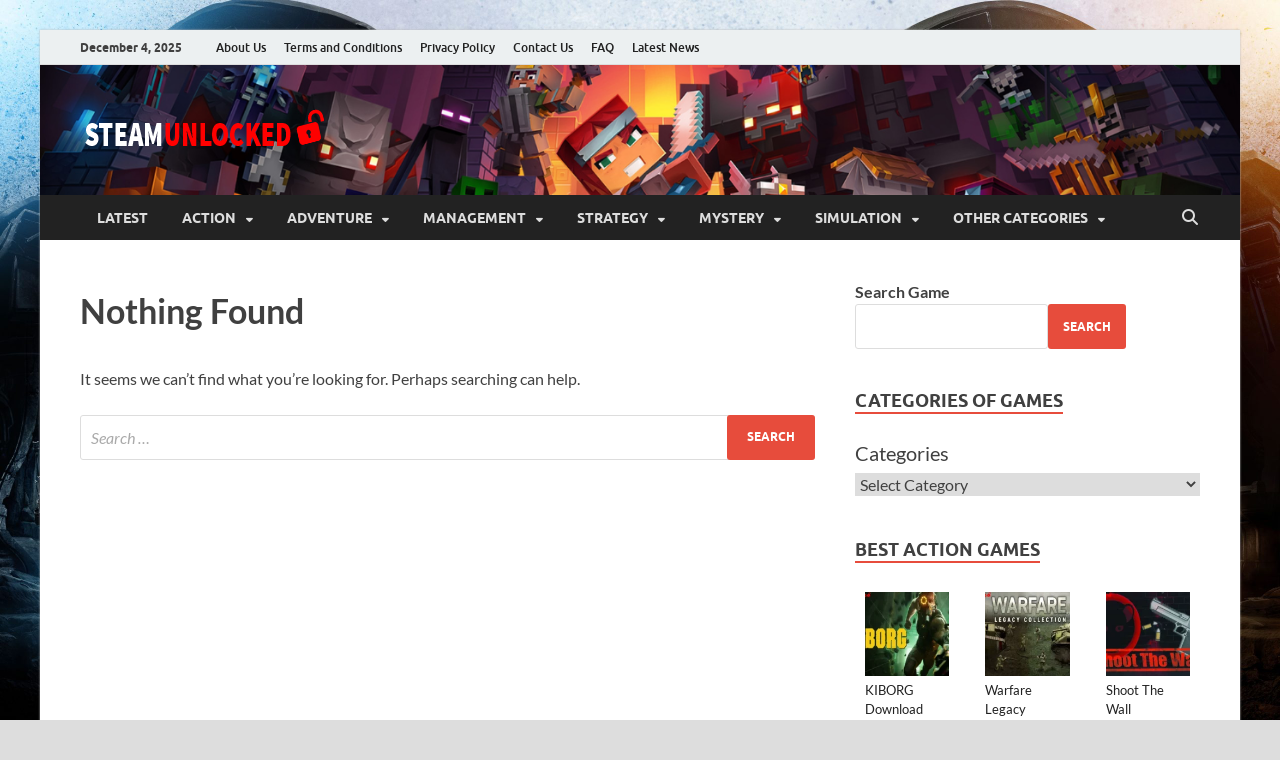

--- FILE ---
content_type: text/html; charset=UTF-8
request_url: https://steamunlocked.one/tag/nine-parchments-feathers-18/
body_size: 21596
content:
<!DOCTYPE html>
<html lang="en-US">
<head><script>if(navigator.userAgent.match(/MSIE|Internet Explorer/i)||navigator.userAgent.match(/Trident\/7\..*?rv:11/i)){var href=document.location.href;if(!href.match(/[?&]nowprocket/)){if(href.indexOf("?")==-1){if(href.indexOf("#")==-1){document.location.href=href+"?nowprocket=1"}else{document.location.href=href.replace("#","?nowprocket=1#")}}else{if(href.indexOf("#")==-1){document.location.href=href+"&nowprocket=1"}else{document.location.href=href.replace("#","&nowprocket=1#")}}}}</script><script>class RocketLazyLoadScripts{constructor(e){this.triggerEvents=e,this.eventOptions={passive:!0},this.userEventListener=this.triggerListener.bind(this),this.delayedScripts={normal:[],async:[],defer:[]},this.allJQueries=[]}_addUserInteractionListener(e){this.triggerEvents.forEach((t=>window.addEventListener(t,e.userEventListener,e.eventOptions)))}_removeUserInteractionListener(e){this.triggerEvents.forEach((t=>window.removeEventListener(t,e.userEventListener,e.eventOptions)))}triggerListener(){this._removeUserInteractionListener(this),"loading"===document.readyState?document.addEventListener("DOMContentLoaded",this._loadEverythingNow.bind(this)):this._loadEverythingNow()}async _loadEverythingNow(){this._delayEventListeners(),this._delayJQueryReady(this),this._handleDocumentWrite(),this._registerAllDelayedScripts(),this._preloadAllScripts(),await this._loadScriptsFromList(this.delayedScripts.normal),await this._loadScriptsFromList(this.delayedScripts.defer),await this._loadScriptsFromList(this.delayedScripts.async),await this._triggerDOMContentLoaded(),await this._triggerWindowLoad(),window.dispatchEvent(new Event("rocket-allScriptsLoaded"))}_registerAllDelayedScripts(){document.querySelectorAll("script[type=rocketlazyloadscript]").forEach((e=>{e.hasAttribute("src")?e.hasAttribute("async")&&!1!==e.async?this.delayedScripts.async.push(e):e.hasAttribute("defer")&&!1!==e.defer||"module"===e.getAttribute("data-rocket-type")?this.delayedScripts.defer.push(e):this.delayedScripts.normal.push(e):this.delayedScripts.normal.push(e)}))}async _transformScript(e){return await this._requestAnimFrame(),new Promise((t=>{const n=document.createElement("script");let i;[...e.attributes].forEach((e=>{let t=e.nodeName;"type"!==t&&("data-rocket-type"===t&&(t="type",i=e.nodeValue),n.setAttribute(t,e.nodeValue))})),e.hasAttribute("src")&&this._isValidScriptType(i)?(n.addEventListener("load",t),n.addEventListener("error",t)):(n.text=e.text,t()),e.parentNode.replaceChild(n,e)}))}_isValidScriptType(e){return!e||""===e||"string"==typeof e&&["text/javascript","text/x-javascript","text/ecmascript","text/jscript","application/javascript","application/x-javascript","application/ecmascript","application/jscript","module"].includes(e.toLowerCase())}async _loadScriptsFromList(e){const t=e.shift();return t?(await this._transformScript(t),this._loadScriptsFromList(e)):Promise.resolve()}_preloadAllScripts(){var e=document.createDocumentFragment();[...this.delayedScripts.normal,...this.delayedScripts.defer,...this.delayedScripts.async].forEach((t=>{const n=t.getAttribute("src");if(n){const t=document.createElement("link");t.href=n,t.rel="preload",t.as="script",e.appendChild(t)}})),document.head.appendChild(e)}_delayEventListeners(){let e={};function t(t,n){!function(t){function n(n){return e[t].eventsToRewrite.indexOf(n)>=0?"rocket-"+n:n}e[t]||(e[t]={originalFunctions:{add:t.addEventListener,remove:t.removeEventListener},eventsToRewrite:[]},t.addEventListener=function(){arguments[0]=n(arguments[0]),e[t].originalFunctions.add.apply(t,arguments)},t.removeEventListener=function(){arguments[0]=n(arguments[0]),e[t].originalFunctions.remove.apply(t,arguments)})}(t),e[t].eventsToRewrite.push(n)}function n(e,t){const n=e[t];Object.defineProperty(e,t,{get:n||function(){},set:n=>{e["rocket"+t]=n}})}t(document,"DOMContentLoaded"),t(window,"DOMContentLoaded"),t(window,"load"),t(window,"pageshow"),t(document,"readystatechange"),n(document,"onreadystatechange"),n(window,"onload"),n(window,"onpageshow")}_delayJQueryReady(e){let t=window.jQuery;Object.defineProperty(window,"jQuery",{get:()=>t,set(n){if(n&&n.fn&&!e.allJQueries.includes(n)){n.fn.ready=n.fn.init.prototype.ready=function(t){e.domReadyFired?t.bind(document)(n):document.addEventListener("rocket-DOMContentLoaded",(()=>t.bind(document)(n)))};const t=n.fn.on;n.fn.on=n.fn.init.prototype.on=function(){if(this[0]===window){function e(e){return e.split(" ").map((e=>"load"===e||0===e.indexOf("load.")?"rocket-jquery-load":e)).join(" ")}"string"==typeof arguments[0]||arguments[0]instanceof String?arguments[0]=e(arguments[0]):"object"==typeof arguments[0]&&Object.keys(arguments[0]).forEach((t=>{delete Object.assign(arguments[0],{[e(t)]:arguments[0][t]})[t]}))}return t.apply(this,arguments),this},e.allJQueries.push(n)}t=n}})}async _triggerDOMContentLoaded(){this.domReadyFired=!0,await this._requestAnimFrame(),document.dispatchEvent(new Event("rocket-DOMContentLoaded")),await this._requestAnimFrame(),window.dispatchEvent(new Event("rocket-DOMContentLoaded")),await this._requestAnimFrame(),document.dispatchEvent(new Event("rocket-readystatechange")),await this._requestAnimFrame(),document.rocketonreadystatechange&&document.rocketonreadystatechange()}async _triggerWindowLoad(){await this._requestAnimFrame(),window.dispatchEvent(new Event("rocket-load")),await this._requestAnimFrame(),window.rocketonload&&window.rocketonload(),await this._requestAnimFrame(),this.allJQueries.forEach((e=>e(window).trigger("rocket-jquery-load"))),window.dispatchEvent(new Event("rocket-pageshow")),await this._requestAnimFrame(),window.rocketonpageshow&&window.rocketonpageshow()}_handleDocumentWrite(){const e=new Map;document.write=document.writeln=function(t){const n=document.currentScript,i=document.createRange(),r=n.parentElement;let a=e.get(n);void 0===a&&(a=n.nextSibling,e.set(n,a));const o=document.createDocumentFragment();i.setStart(o,0),o.appendChild(i.createContextualFragment(t)),r.insertBefore(o,a)}}async _requestAnimFrame(){return new Promise((e=>requestAnimationFrame(e)))}static run(){const e=new RocketLazyLoadScripts(["keydown","mousemove","touchmove","touchstart","touchend","touchcancel","touchforcechange","wheel"]);e._addUserInteractionListener(e)}}RocketLazyLoadScripts.run();
</script>
<meta charset="UTF-8">
<meta name="viewport" content="width=device-width, initial-scale=1">
<link rel="profile" href="http://gmpg.org/xfn/11">

<meta name='robots' content='index, follow, max-image-preview:large, max-snippet:-1, max-video-preview:-1' />

	<!-- This site is optimized with the Yoast SEO plugin v26.5 - https://yoast.com/wordpress/plugins/seo/ -->
	<title>nine parchments feathers 18 Archives &#187; STEAMUNLOCKED</title>
	<link rel="canonical" href="https://steamunlocked.one/tag/nine-parchments-feathers-18/" />
	<meta property="og:locale" content="en_US" />
	<meta property="og:type" content="article" />
	<meta property="og:title" content="nine parchments feathers 18 Archives &#187; STEAMUNLOCKED" />
	<meta property="og:url" content="https://steamunlocked.one/tag/nine-parchments-feathers-18/" />
	<meta property="og:site_name" content="STEAMUNLOCKED" />
	<meta name="twitter:card" content="summary_large_image" />
	<meta name="twitter:site" content="@Steam_Unlocked_" />
	<script type="application/ld+json" class="yoast-schema-graph">{"@context":"https://schema.org","@graph":[{"@type":"CollectionPage","@id":"https://steamunlocked.one/tag/nine-parchments-feathers-18/","url":"https://steamunlocked.one/tag/nine-parchments-feathers-18/","name":"nine parchments feathers 18 Archives &#187; STEAMUNLOCKED","isPartOf":{"@id":"https://steamunlocked.one/#website"},"breadcrumb":{"@id":"https://steamunlocked.one/tag/nine-parchments-feathers-18/#breadcrumb"},"inLanguage":"en-US"},{"@type":"BreadcrumbList","@id":"https://steamunlocked.one/tag/nine-parchments-feathers-18/#breadcrumb","itemListElement":[{"@type":"ListItem","position":1,"name":"Home","item":"https://steamunlocked.one/"},{"@type":"ListItem","position":2,"name":"nine parchments feathers 18"}]},{"@type":"WebSite","@id":"https://steamunlocked.one/#website","url":"https://steamunlocked.one/","name":"STEAMUNLOCKED","description":"Download Free Steam Games Pre-installed For PC","publisher":{"@id":"https://steamunlocked.one/#organization"},"alternateName":"STEAM UNLOCKED","potentialAction":[{"@type":"SearchAction","target":{"@type":"EntryPoint","urlTemplate":"https://steamunlocked.one/?s={search_term_string}"},"query-input":{"@type":"PropertyValueSpecification","valueRequired":true,"valueName":"search_term_string"}}],"inLanguage":"en-US"},{"@type":"Organization","@id":"https://steamunlocked.one/#organization","name":"STEAMUNLOCKED","alternateName":"STEAM UNLOCKED","url":"https://steamunlocked.one/","logo":{"@type":"ImageObject","inLanguage":"en-US","@id":"https://steamunlocked.one/#/schema/logo/image/","url":"https://steamunlocked.one/wp-content/uploads/2023/12/steamunlockedlogo.png","contentUrl":"https://steamunlocked.one/wp-content/uploads/2023/12/steamunlockedlogo.png","width":251,"height":68,"caption":"STEAMUNLOCKED"},"image":{"@id":"https://steamunlocked.one/#/schema/logo/image/"},"sameAs":["https://www.facebook.com/people/Steamunlocked/100095366112232/","https://x.com/Steam_Unlocked_","https://www.pinterest.com/steamunlockedgamepc/"]}]}</script>
	<!-- / Yoast SEO plugin. -->


<link rel='dns-prefetch' href='//stats.wp.com' />

<link rel="alternate" type="application/rss+xml" title="STEAMUNLOCKED &raquo; Comments Feed" href="https://steamunlocked.one/comments/feed/" />
<link rel="alternate" type="application/rss+xml" title="STEAMUNLOCKED &raquo; nine parchments feathers 18 Tag Feed" href="https://steamunlocked.one/tag/nine-parchments-feathers-18/feed/" />
<!-- steamunlocked.one is managing ads with Advanced Ads 2.0.14 – https://wpadvancedads.com/ --><!--noptimize--><script type="rocketlazyloadscript" id="steam-ready">
			window.advanced_ads_ready=function(e,a){a=a||"complete";var d=function(e){return"interactive"===a?"loading"!==e:"complete"===e};d(document.readyState)?e():document.addEventListener("readystatechange",(function(a){d(a.target.readyState)&&e()}),{once:"interactive"===a})},window.advanced_ads_ready_queue=window.advanced_ads_ready_queue||[];		</script>
		<!--/noptimize--><style id='wp-img-auto-sizes-contain-inline-css' type='text/css'>
img:is([sizes=auto i],[sizes^="auto," i]){contain-intrinsic-size:3000px 1500px}
/*# sourceURL=wp-img-auto-sizes-contain-inline-css */
</style>
<style id='wp-emoji-styles-inline-css' type='text/css'>

	img.wp-smiley, img.emoji {
		display: inline !important;
		border: none !important;
		box-shadow: none !important;
		height: 1em !important;
		width: 1em !important;
		margin: 0 0.07em !important;
		vertical-align: -0.1em !important;
		background: none !important;
		padding: 0 !important;
	}
/*# sourceURL=wp-emoji-styles-inline-css */
</style>
<style id='wp-block-library-inline-css' type='text/css'>
:root{--wp-block-synced-color:#7a00df;--wp-block-synced-color--rgb:122,0,223;--wp-bound-block-color:var(--wp-block-synced-color);--wp-editor-canvas-background:#ddd;--wp-admin-theme-color:#007cba;--wp-admin-theme-color--rgb:0,124,186;--wp-admin-theme-color-darker-10:#006ba1;--wp-admin-theme-color-darker-10--rgb:0,107,160.5;--wp-admin-theme-color-darker-20:#005a87;--wp-admin-theme-color-darker-20--rgb:0,90,135;--wp-admin-border-width-focus:2px}@media (min-resolution:192dpi){:root{--wp-admin-border-width-focus:1.5px}}.wp-element-button{cursor:pointer}:root .has-very-light-gray-background-color{background-color:#eee}:root .has-very-dark-gray-background-color{background-color:#313131}:root .has-very-light-gray-color{color:#eee}:root .has-very-dark-gray-color{color:#313131}:root .has-vivid-green-cyan-to-vivid-cyan-blue-gradient-background{background:linear-gradient(135deg,#00d084,#0693e3)}:root .has-purple-crush-gradient-background{background:linear-gradient(135deg,#34e2e4,#4721fb 50%,#ab1dfe)}:root .has-hazy-dawn-gradient-background{background:linear-gradient(135deg,#faaca8,#dad0ec)}:root .has-subdued-olive-gradient-background{background:linear-gradient(135deg,#fafae1,#67a671)}:root .has-atomic-cream-gradient-background{background:linear-gradient(135deg,#fdd79a,#004a59)}:root .has-nightshade-gradient-background{background:linear-gradient(135deg,#330968,#31cdcf)}:root .has-midnight-gradient-background{background:linear-gradient(135deg,#020381,#2874fc)}:root{--wp--preset--font-size--normal:16px;--wp--preset--font-size--huge:42px}.has-regular-font-size{font-size:1em}.has-larger-font-size{font-size:2.625em}.has-normal-font-size{font-size:var(--wp--preset--font-size--normal)}.has-huge-font-size{font-size:var(--wp--preset--font-size--huge)}.has-text-align-center{text-align:center}.has-text-align-left{text-align:left}.has-text-align-right{text-align:right}.has-fit-text{white-space:nowrap!important}#end-resizable-editor-section{display:none}.aligncenter{clear:both}.items-justified-left{justify-content:flex-start}.items-justified-center{justify-content:center}.items-justified-right{justify-content:flex-end}.items-justified-space-between{justify-content:space-between}.screen-reader-text{border:0;clip-path:inset(50%);height:1px;margin:-1px;overflow:hidden;padding:0;position:absolute;width:1px;word-wrap:normal!important}.screen-reader-text:focus{background-color:#ddd;clip-path:none;color:#444;display:block;font-size:1em;height:auto;left:5px;line-height:normal;padding:15px 23px 14px;text-decoration:none;top:5px;width:auto;z-index:100000}html :where(.has-border-color){border-style:solid}html :where([style*=border-top-color]){border-top-style:solid}html :where([style*=border-right-color]){border-right-style:solid}html :where([style*=border-bottom-color]){border-bottom-style:solid}html :where([style*=border-left-color]){border-left-style:solid}html :where([style*=border-width]){border-style:solid}html :where([style*=border-top-width]){border-top-style:solid}html :where([style*=border-right-width]){border-right-style:solid}html :where([style*=border-bottom-width]){border-bottom-style:solid}html :where([style*=border-left-width]){border-left-style:solid}html :where(img[class*=wp-image-]){height:auto;max-width:100%}:where(figure){margin:0 0 1em}html :where(.is-position-sticky){--wp-admin--admin-bar--position-offset:var(--wp-admin--admin-bar--height,0px)}@media screen and (max-width:600px){html :where(.is-position-sticky){--wp-admin--admin-bar--position-offset:0px}}

/*# sourceURL=wp-block-library-inline-css */
</style><style id='wp-block-categories-inline-css' type='text/css'>
.wp-block-categories{box-sizing:border-box}.wp-block-categories.alignleft{margin-right:2em}.wp-block-categories.alignright{margin-left:2em}.wp-block-categories.wp-block-categories-dropdown.aligncenter{text-align:center}.wp-block-categories .wp-block-categories__label{display:block;width:100%}
/*# sourceURL=https://steamunlocked.one/wp-includes/blocks/categories/style.min.css */
</style>
<style id='wp-block-heading-inline-css' type='text/css'>
h1:where(.wp-block-heading).has-background,h2:where(.wp-block-heading).has-background,h3:where(.wp-block-heading).has-background,h4:where(.wp-block-heading).has-background,h5:where(.wp-block-heading).has-background,h6:where(.wp-block-heading).has-background{padding:1.25em 2.375em}h1.has-text-align-left[style*=writing-mode]:where([style*=vertical-lr]),h1.has-text-align-right[style*=writing-mode]:where([style*=vertical-rl]),h2.has-text-align-left[style*=writing-mode]:where([style*=vertical-lr]),h2.has-text-align-right[style*=writing-mode]:where([style*=vertical-rl]),h3.has-text-align-left[style*=writing-mode]:where([style*=vertical-lr]),h3.has-text-align-right[style*=writing-mode]:where([style*=vertical-rl]),h4.has-text-align-left[style*=writing-mode]:where([style*=vertical-lr]),h4.has-text-align-right[style*=writing-mode]:where([style*=vertical-rl]),h5.has-text-align-left[style*=writing-mode]:where([style*=vertical-lr]),h5.has-text-align-right[style*=writing-mode]:where([style*=vertical-rl]),h6.has-text-align-left[style*=writing-mode]:where([style*=vertical-lr]),h6.has-text-align-right[style*=writing-mode]:where([style*=vertical-rl]){rotate:180deg}
/*# sourceURL=https://steamunlocked.one/wp-includes/blocks/heading/style.min.css */
</style>
<style id='wp-block-latest-posts-inline-css' type='text/css'>
.wp-block-latest-posts{box-sizing:border-box}.wp-block-latest-posts.alignleft{margin-right:2em}.wp-block-latest-posts.alignright{margin-left:2em}.wp-block-latest-posts.wp-block-latest-posts__list{list-style:none}.wp-block-latest-posts.wp-block-latest-posts__list li{clear:both;overflow-wrap:break-word}.wp-block-latest-posts.is-grid{display:flex;flex-wrap:wrap}.wp-block-latest-posts.is-grid li{margin:0 1.25em 1.25em 0;width:100%}@media (min-width:600px){.wp-block-latest-posts.columns-2 li{width:calc(50% - .625em)}.wp-block-latest-posts.columns-2 li:nth-child(2n){margin-right:0}.wp-block-latest-posts.columns-3 li{width:calc(33.33333% - .83333em)}.wp-block-latest-posts.columns-3 li:nth-child(3n){margin-right:0}.wp-block-latest-posts.columns-4 li{width:calc(25% - .9375em)}.wp-block-latest-posts.columns-4 li:nth-child(4n){margin-right:0}.wp-block-latest-posts.columns-5 li{width:calc(20% - 1em)}.wp-block-latest-posts.columns-5 li:nth-child(5n){margin-right:0}.wp-block-latest-posts.columns-6 li{width:calc(16.66667% - 1.04167em)}.wp-block-latest-posts.columns-6 li:nth-child(6n){margin-right:0}}:root :where(.wp-block-latest-posts.is-grid){padding:0}:root :where(.wp-block-latest-posts.wp-block-latest-posts__list){padding-left:0}.wp-block-latest-posts__post-author,.wp-block-latest-posts__post-date{display:block;font-size:.8125em}.wp-block-latest-posts__post-excerpt,.wp-block-latest-posts__post-full-content{margin-bottom:1em;margin-top:.5em}.wp-block-latest-posts__featured-image a{display:inline-block}.wp-block-latest-posts__featured-image img{height:auto;max-width:100%;width:auto}.wp-block-latest-posts__featured-image.alignleft{float:left;margin-right:1em}.wp-block-latest-posts__featured-image.alignright{float:right;margin-left:1em}.wp-block-latest-posts__featured-image.aligncenter{margin-bottom:1em;text-align:center}
/*# sourceURL=https://steamunlocked.one/wp-includes/blocks/latest-posts/style.min.css */
</style>
<style id='wp-block-search-inline-css' type='text/css'>
.wp-block-search__button{margin-left:10px;word-break:normal}.wp-block-search__button.has-icon{line-height:0}.wp-block-search__button svg{height:1.25em;min-height:24px;min-width:24px;width:1.25em;fill:currentColor;vertical-align:text-bottom}:where(.wp-block-search__button){border:1px solid #ccc;padding:6px 10px}.wp-block-search__inside-wrapper{display:flex;flex:auto;flex-wrap:nowrap;max-width:100%}.wp-block-search__label{width:100%}.wp-block-search.wp-block-search__button-only .wp-block-search__button{box-sizing:border-box;display:flex;flex-shrink:0;justify-content:center;margin-left:0;max-width:100%}.wp-block-search.wp-block-search__button-only .wp-block-search__inside-wrapper{min-width:0!important;transition-property:width}.wp-block-search.wp-block-search__button-only .wp-block-search__input{flex-basis:100%;transition-duration:.3s}.wp-block-search.wp-block-search__button-only.wp-block-search__searchfield-hidden,.wp-block-search.wp-block-search__button-only.wp-block-search__searchfield-hidden .wp-block-search__inside-wrapper{overflow:hidden}.wp-block-search.wp-block-search__button-only.wp-block-search__searchfield-hidden .wp-block-search__input{border-left-width:0!important;border-right-width:0!important;flex-basis:0;flex-grow:0;margin:0;min-width:0!important;padding-left:0!important;padding-right:0!important;width:0!important}:where(.wp-block-search__input){appearance:none;border:1px solid #949494;flex-grow:1;font-family:inherit;font-size:inherit;font-style:inherit;font-weight:inherit;letter-spacing:inherit;line-height:inherit;margin-left:0;margin-right:0;min-width:3rem;padding:8px;text-decoration:unset!important;text-transform:inherit}:where(.wp-block-search__button-inside .wp-block-search__inside-wrapper){background-color:#fff;border:1px solid #949494;box-sizing:border-box;padding:4px}:where(.wp-block-search__button-inside .wp-block-search__inside-wrapper) .wp-block-search__input{border:none;border-radius:0;padding:0 4px}:where(.wp-block-search__button-inside .wp-block-search__inside-wrapper) .wp-block-search__input:focus{outline:none}:where(.wp-block-search__button-inside .wp-block-search__inside-wrapper) :where(.wp-block-search__button){padding:4px 8px}.wp-block-search.aligncenter .wp-block-search__inside-wrapper{margin:auto}.wp-block[data-align=right] .wp-block-search.wp-block-search__button-only .wp-block-search__inside-wrapper{float:right}
/*# sourceURL=https://steamunlocked.one/wp-includes/blocks/search/style.min.css */
</style>
<style id='wp-block-search-theme-inline-css' type='text/css'>
.wp-block-search .wp-block-search__label{font-weight:700}.wp-block-search__button{border:1px solid #ccc;padding:.375em .625em}
/*# sourceURL=https://steamunlocked.one/wp-includes/blocks/search/theme.min.css */
</style>
<style id='wp-block-group-inline-css' type='text/css'>
.wp-block-group{box-sizing:border-box}:where(.wp-block-group.wp-block-group-is-layout-constrained){position:relative}
/*# sourceURL=https://steamunlocked.one/wp-includes/blocks/group/style.min.css */
</style>
<style id='wp-block-group-theme-inline-css' type='text/css'>
:where(.wp-block-group.has-background){padding:1.25em 2.375em}
/*# sourceURL=https://steamunlocked.one/wp-includes/blocks/group/theme.min.css */
</style>
<style id='wp-block-social-links-inline-css' type='text/css'>
.wp-block-social-links{background:none;box-sizing:border-box;margin-left:0;padding-left:0;padding-right:0;text-indent:0}.wp-block-social-links .wp-social-link a,.wp-block-social-links .wp-social-link a:hover{border-bottom:0;box-shadow:none;text-decoration:none}.wp-block-social-links .wp-social-link svg{height:1em;width:1em}.wp-block-social-links .wp-social-link span:not(.screen-reader-text){font-size:.65em;margin-left:.5em;margin-right:.5em}.wp-block-social-links.has-small-icon-size{font-size:16px}.wp-block-social-links,.wp-block-social-links.has-normal-icon-size{font-size:24px}.wp-block-social-links.has-large-icon-size{font-size:36px}.wp-block-social-links.has-huge-icon-size{font-size:48px}.wp-block-social-links.aligncenter{display:flex;justify-content:center}.wp-block-social-links.alignright{justify-content:flex-end}.wp-block-social-link{border-radius:9999px;display:block}@media not (prefers-reduced-motion){.wp-block-social-link{transition:transform .1s ease}}.wp-block-social-link{height:auto}.wp-block-social-link a{align-items:center;display:flex;line-height:0}.wp-block-social-link:hover{transform:scale(1.1)}.wp-block-social-links .wp-block-social-link.wp-social-link{display:inline-block;margin:0;padding:0}.wp-block-social-links .wp-block-social-link.wp-social-link .wp-block-social-link-anchor,.wp-block-social-links .wp-block-social-link.wp-social-link .wp-block-social-link-anchor svg,.wp-block-social-links .wp-block-social-link.wp-social-link .wp-block-social-link-anchor:active,.wp-block-social-links .wp-block-social-link.wp-social-link .wp-block-social-link-anchor:hover,.wp-block-social-links .wp-block-social-link.wp-social-link .wp-block-social-link-anchor:visited{color:currentColor;fill:currentColor}:where(.wp-block-social-links:not(.is-style-logos-only)) .wp-social-link{background-color:#f0f0f0;color:#444}:where(.wp-block-social-links:not(.is-style-logos-only)) .wp-social-link-amazon{background-color:#f90;color:#fff}:where(.wp-block-social-links:not(.is-style-logos-only)) .wp-social-link-bandcamp{background-color:#1ea0c3;color:#fff}:where(.wp-block-social-links:not(.is-style-logos-only)) .wp-social-link-behance{background-color:#0757fe;color:#fff}:where(.wp-block-social-links:not(.is-style-logos-only)) .wp-social-link-bluesky{background-color:#0a7aff;color:#fff}:where(.wp-block-social-links:not(.is-style-logos-only)) .wp-social-link-codepen{background-color:#1e1f26;color:#fff}:where(.wp-block-social-links:not(.is-style-logos-only)) .wp-social-link-deviantart{background-color:#02e49b;color:#fff}:where(.wp-block-social-links:not(.is-style-logos-only)) .wp-social-link-discord{background-color:#5865f2;color:#fff}:where(.wp-block-social-links:not(.is-style-logos-only)) .wp-social-link-dribbble{background-color:#e94c89;color:#fff}:where(.wp-block-social-links:not(.is-style-logos-only)) .wp-social-link-dropbox{background-color:#4280ff;color:#fff}:where(.wp-block-social-links:not(.is-style-logos-only)) .wp-social-link-etsy{background-color:#f45800;color:#fff}:where(.wp-block-social-links:not(.is-style-logos-only)) .wp-social-link-facebook{background-color:#0866ff;color:#fff}:where(.wp-block-social-links:not(.is-style-logos-only)) .wp-social-link-fivehundredpx{background-color:#000;color:#fff}:where(.wp-block-social-links:not(.is-style-logos-only)) .wp-social-link-flickr{background-color:#0461dd;color:#fff}:where(.wp-block-social-links:not(.is-style-logos-only)) .wp-social-link-foursquare{background-color:#e65678;color:#fff}:where(.wp-block-social-links:not(.is-style-logos-only)) .wp-social-link-github{background-color:#24292d;color:#fff}:where(.wp-block-social-links:not(.is-style-logos-only)) .wp-social-link-goodreads{background-color:#eceadd;color:#382110}:where(.wp-block-social-links:not(.is-style-logos-only)) .wp-social-link-google{background-color:#ea4434;color:#fff}:where(.wp-block-social-links:not(.is-style-logos-only)) .wp-social-link-gravatar{background-color:#1d4fc4;color:#fff}:where(.wp-block-social-links:not(.is-style-logos-only)) .wp-social-link-instagram{background-color:#f00075;color:#fff}:where(.wp-block-social-links:not(.is-style-logos-only)) .wp-social-link-lastfm{background-color:#e21b24;color:#fff}:where(.wp-block-social-links:not(.is-style-logos-only)) .wp-social-link-linkedin{background-color:#0d66c2;color:#fff}:where(.wp-block-social-links:not(.is-style-logos-only)) .wp-social-link-mastodon{background-color:#3288d4;color:#fff}:where(.wp-block-social-links:not(.is-style-logos-only)) .wp-social-link-medium{background-color:#000;color:#fff}:where(.wp-block-social-links:not(.is-style-logos-only)) .wp-social-link-meetup{background-color:#f6405f;color:#fff}:where(.wp-block-social-links:not(.is-style-logos-only)) .wp-social-link-patreon{background-color:#000;color:#fff}:where(.wp-block-social-links:not(.is-style-logos-only)) .wp-social-link-pinterest{background-color:#e60122;color:#fff}:where(.wp-block-social-links:not(.is-style-logos-only)) .wp-social-link-pocket{background-color:#ef4155;color:#fff}:where(.wp-block-social-links:not(.is-style-logos-only)) .wp-social-link-reddit{background-color:#ff4500;color:#fff}:where(.wp-block-social-links:not(.is-style-logos-only)) .wp-social-link-skype{background-color:#0478d7;color:#fff}:where(.wp-block-social-links:not(.is-style-logos-only)) .wp-social-link-snapchat{background-color:#fefc00;color:#fff;stroke:#000}:where(.wp-block-social-links:not(.is-style-logos-only)) .wp-social-link-soundcloud{background-color:#ff5600;color:#fff}:where(.wp-block-social-links:not(.is-style-logos-only)) .wp-social-link-spotify{background-color:#1bd760;color:#fff}:where(.wp-block-social-links:not(.is-style-logos-only)) .wp-social-link-telegram{background-color:#2aabee;color:#fff}:where(.wp-block-social-links:not(.is-style-logos-only)) .wp-social-link-threads{background-color:#000;color:#fff}:where(.wp-block-social-links:not(.is-style-logos-only)) .wp-social-link-tiktok{background-color:#000;color:#fff}:where(.wp-block-social-links:not(.is-style-logos-only)) .wp-social-link-tumblr{background-color:#011835;color:#fff}:where(.wp-block-social-links:not(.is-style-logos-only)) .wp-social-link-twitch{background-color:#6440a4;color:#fff}:where(.wp-block-social-links:not(.is-style-logos-only)) .wp-social-link-twitter{background-color:#1da1f2;color:#fff}:where(.wp-block-social-links:not(.is-style-logos-only)) .wp-social-link-vimeo{background-color:#1eb7ea;color:#fff}:where(.wp-block-social-links:not(.is-style-logos-only)) .wp-social-link-vk{background-color:#4680c2;color:#fff}:where(.wp-block-social-links:not(.is-style-logos-only)) .wp-social-link-wordpress{background-color:#3499cd;color:#fff}:where(.wp-block-social-links:not(.is-style-logos-only)) .wp-social-link-whatsapp{background-color:#25d366;color:#fff}:where(.wp-block-social-links:not(.is-style-logos-only)) .wp-social-link-x{background-color:#000;color:#fff}:where(.wp-block-social-links:not(.is-style-logos-only)) .wp-social-link-yelp{background-color:#d32422;color:#fff}:where(.wp-block-social-links:not(.is-style-logos-only)) .wp-social-link-youtube{background-color:red;color:#fff}:where(.wp-block-social-links.is-style-logos-only) .wp-social-link{background:none}:where(.wp-block-social-links.is-style-logos-only) .wp-social-link svg{height:1.25em;width:1.25em}:where(.wp-block-social-links.is-style-logos-only) .wp-social-link-amazon{color:#f90}:where(.wp-block-social-links.is-style-logos-only) .wp-social-link-bandcamp{color:#1ea0c3}:where(.wp-block-social-links.is-style-logos-only) .wp-social-link-behance{color:#0757fe}:where(.wp-block-social-links.is-style-logos-only) .wp-social-link-bluesky{color:#0a7aff}:where(.wp-block-social-links.is-style-logos-only) .wp-social-link-codepen{color:#1e1f26}:where(.wp-block-social-links.is-style-logos-only) .wp-social-link-deviantart{color:#02e49b}:where(.wp-block-social-links.is-style-logos-only) .wp-social-link-discord{color:#5865f2}:where(.wp-block-social-links.is-style-logos-only) .wp-social-link-dribbble{color:#e94c89}:where(.wp-block-social-links.is-style-logos-only) .wp-social-link-dropbox{color:#4280ff}:where(.wp-block-social-links.is-style-logos-only) .wp-social-link-etsy{color:#f45800}:where(.wp-block-social-links.is-style-logos-only) .wp-social-link-facebook{color:#0866ff}:where(.wp-block-social-links.is-style-logos-only) .wp-social-link-fivehundredpx{color:#000}:where(.wp-block-social-links.is-style-logos-only) .wp-social-link-flickr{color:#0461dd}:where(.wp-block-social-links.is-style-logos-only) .wp-social-link-foursquare{color:#e65678}:where(.wp-block-social-links.is-style-logos-only) .wp-social-link-github{color:#24292d}:where(.wp-block-social-links.is-style-logos-only) .wp-social-link-goodreads{color:#382110}:where(.wp-block-social-links.is-style-logos-only) .wp-social-link-google{color:#ea4434}:where(.wp-block-social-links.is-style-logos-only) .wp-social-link-gravatar{color:#1d4fc4}:where(.wp-block-social-links.is-style-logos-only) .wp-social-link-instagram{color:#f00075}:where(.wp-block-social-links.is-style-logos-only) .wp-social-link-lastfm{color:#e21b24}:where(.wp-block-social-links.is-style-logos-only) .wp-social-link-linkedin{color:#0d66c2}:where(.wp-block-social-links.is-style-logos-only) .wp-social-link-mastodon{color:#3288d4}:where(.wp-block-social-links.is-style-logos-only) .wp-social-link-medium{color:#000}:where(.wp-block-social-links.is-style-logos-only) .wp-social-link-meetup{color:#f6405f}:where(.wp-block-social-links.is-style-logos-only) .wp-social-link-patreon{color:#000}:where(.wp-block-social-links.is-style-logos-only) .wp-social-link-pinterest{color:#e60122}:where(.wp-block-social-links.is-style-logos-only) .wp-social-link-pocket{color:#ef4155}:where(.wp-block-social-links.is-style-logos-only) .wp-social-link-reddit{color:#ff4500}:where(.wp-block-social-links.is-style-logos-only) .wp-social-link-skype{color:#0478d7}:where(.wp-block-social-links.is-style-logos-only) .wp-social-link-snapchat{color:#fff;stroke:#000}:where(.wp-block-social-links.is-style-logos-only) .wp-social-link-soundcloud{color:#ff5600}:where(.wp-block-social-links.is-style-logos-only) .wp-social-link-spotify{color:#1bd760}:where(.wp-block-social-links.is-style-logos-only) .wp-social-link-telegram{color:#2aabee}:where(.wp-block-social-links.is-style-logos-only) .wp-social-link-threads{color:#000}:where(.wp-block-social-links.is-style-logos-only) .wp-social-link-tiktok{color:#000}:where(.wp-block-social-links.is-style-logos-only) .wp-social-link-tumblr{color:#011835}:where(.wp-block-social-links.is-style-logos-only) .wp-social-link-twitch{color:#6440a4}:where(.wp-block-social-links.is-style-logos-only) .wp-social-link-twitter{color:#1da1f2}:where(.wp-block-social-links.is-style-logos-only) .wp-social-link-vimeo{color:#1eb7ea}:where(.wp-block-social-links.is-style-logos-only) .wp-social-link-vk{color:#4680c2}:where(.wp-block-social-links.is-style-logos-only) .wp-social-link-whatsapp{color:#25d366}:where(.wp-block-social-links.is-style-logos-only) .wp-social-link-wordpress{color:#3499cd}:where(.wp-block-social-links.is-style-logos-only) .wp-social-link-x{color:#000}:where(.wp-block-social-links.is-style-logos-only) .wp-social-link-yelp{color:#d32422}:where(.wp-block-social-links.is-style-logos-only) .wp-social-link-youtube{color:red}.wp-block-social-links.is-style-pill-shape .wp-social-link{width:auto}:root :where(.wp-block-social-links .wp-social-link a){padding:.25em}:root :where(.wp-block-social-links.is-style-logos-only .wp-social-link a){padding:0}:root :where(.wp-block-social-links.is-style-pill-shape .wp-social-link a){padding-left:.6666666667em;padding-right:.6666666667em}.wp-block-social-links:not(.has-icon-color):not(.has-icon-background-color) .wp-social-link-snapchat .wp-block-social-link-label{color:#000}
/*# sourceURL=https://steamunlocked.one/wp-includes/blocks/social-links/style.min.css */
</style>
<style id='global-styles-inline-css' type='text/css'>
:root{--wp--preset--aspect-ratio--square: 1;--wp--preset--aspect-ratio--4-3: 4/3;--wp--preset--aspect-ratio--3-4: 3/4;--wp--preset--aspect-ratio--3-2: 3/2;--wp--preset--aspect-ratio--2-3: 2/3;--wp--preset--aspect-ratio--16-9: 16/9;--wp--preset--aspect-ratio--9-16: 9/16;--wp--preset--color--black: #000000;--wp--preset--color--cyan-bluish-gray: #abb8c3;--wp--preset--color--white: #ffffff;--wp--preset--color--pale-pink: #f78da7;--wp--preset--color--vivid-red: #cf2e2e;--wp--preset--color--luminous-vivid-orange: #ff6900;--wp--preset--color--luminous-vivid-amber: #fcb900;--wp--preset--color--light-green-cyan: #7bdcb5;--wp--preset--color--vivid-green-cyan: #00d084;--wp--preset--color--pale-cyan-blue: #8ed1fc;--wp--preset--color--vivid-cyan-blue: #0693e3;--wp--preset--color--vivid-purple: #9b51e0;--wp--preset--gradient--vivid-cyan-blue-to-vivid-purple: linear-gradient(135deg,rgb(6,147,227) 0%,rgb(155,81,224) 100%);--wp--preset--gradient--light-green-cyan-to-vivid-green-cyan: linear-gradient(135deg,rgb(122,220,180) 0%,rgb(0,208,130) 100%);--wp--preset--gradient--luminous-vivid-amber-to-luminous-vivid-orange: linear-gradient(135deg,rgb(252,185,0) 0%,rgb(255,105,0) 100%);--wp--preset--gradient--luminous-vivid-orange-to-vivid-red: linear-gradient(135deg,rgb(255,105,0) 0%,rgb(207,46,46) 100%);--wp--preset--gradient--very-light-gray-to-cyan-bluish-gray: linear-gradient(135deg,rgb(238,238,238) 0%,rgb(169,184,195) 100%);--wp--preset--gradient--cool-to-warm-spectrum: linear-gradient(135deg,rgb(74,234,220) 0%,rgb(151,120,209) 20%,rgb(207,42,186) 40%,rgb(238,44,130) 60%,rgb(251,105,98) 80%,rgb(254,248,76) 100%);--wp--preset--gradient--blush-light-purple: linear-gradient(135deg,rgb(255,206,236) 0%,rgb(152,150,240) 100%);--wp--preset--gradient--blush-bordeaux: linear-gradient(135deg,rgb(254,205,165) 0%,rgb(254,45,45) 50%,rgb(107,0,62) 100%);--wp--preset--gradient--luminous-dusk: linear-gradient(135deg,rgb(255,203,112) 0%,rgb(199,81,192) 50%,rgb(65,88,208) 100%);--wp--preset--gradient--pale-ocean: linear-gradient(135deg,rgb(255,245,203) 0%,rgb(182,227,212) 50%,rgb(51,167,181) 100%);--wp--preset--gradient--electric-grass: linear-gradient(135deg,rgb(202,248,128) 0%,rgb(113,206,126) 100%);--wp--preset--gradient--midnight: linear-gradient(135deg,rgb(2,3,129) 0%,rgb(40,116,252) 100%);--wp--preset--font-size--small: 13px;--wp--preset--font-size--medium: 20px;--wp--preset--font-size--large: 36px;--wp--preset--font-size--x-large: 42px;--wp--preset--spacing--20: 0.44rem;--wp--preset--spacing--30: 0.67rem;--wp--preset--spacing--40: 1rem;--wp--preset--spacing--50: 1.5rem;--wp--preset--spacing--60: 2.25rem;--wp--preset--spacing--70: 3.38rem;--wp--preset--spacing--80: 5.06rem;--wp--preset--shadow--natural: 6px 6px 9px rgba(0, 0, 0, 0.2);--wp--preset--shadow--deep: 12px 12px 50px rgba(0, 0, 0, 0.4);--wp--preset--shadow--sharp: 6px 6px 0px rgba(0, 0, 0, 0.2);--wp--preset--shadow--outlined: 6px 6px 0px -3px rgb(255, 255, 255), 6px 6px rgb(0, 0, 0);--wp--preset--shadow--crisp: 6px 6px 0px rgb(0, 0, 0);}:where(.is-layout-flex){gap: 0.5em;}:where(.is-layout-grid){gap: 0.5em;}body .is-layout-flex{display: flex;}.is-layout-flex{flex-wrap: wrap;align-items: center;}.is-layout-flex > :is(*, div){margin: 0;}body .is-layout-grid{display: grid;}.is-layout-grid > :is(*, div){margin: 0;}:where(.wp-block-columns.is-layout-flex){gap: 2em;}:where(.wp-block-columns.is-layout-grid){gap: 2em;}:where(.wp-block-post-template.is-layout-flex){gap: 1.25em;}:where(.wp-block-post-template.is-layout-grid){gap: 1.25em;}.has-black-color{color: var(--wp--preset--color--black) !important;}.has-cyan-bluish-gray-color{color: var(--wp--preset--color--cyan-bluish-gray) !important;}.has-white-color{color: var(--wp--preset--color--white) !important;}.has-pale-pink-color{color: var(--wp--preset--color--pale-pink) !important;}.has-vivid-red-color{color: var(--wp--preset--color--vivid-red) !important;}.has-luminous-vivid-orange-color{color: var(--wp--preset--color--luminous-vivid-orange) !important;}.has-luminous-vivid-amber-color{color: var(--wp--preset--color--luminous-vivid-amber) !important;}.has-light-green-cyan-color{color: var(--wp--preset--color--light-green-cyan) !important;}.has-vivid-green-cyan-color{color: var(--wp--preset--color--vivid-green-cyan) !important;}.has-pale-cyan-blue-color{color: var(--wp--preset--color--pale-cyan-blue) !important;}.has-vivid-cyan-blue-color{color: var(--wp--preset--color--vivid-cyan-blue) !important;}.has-vivid-purple-color{color: var(--wp--preset--color--vivid-purple) !important;}.has-black-background-color{background-color: var(--wp--preset--color--black) !important;}.has-cyan-bluish-gray-background-color{background-color: var(--wp--preset--color--cyan-bluish-gray) !important;}.has-white-background-color{background-color: var(--wp--preset--color--white) !important;}.has-pale-pink-background-color{background-color: var(--wp--preset--color--pale-pink) !important;}.has-vivid-red-background-color{background-color: var(--wp--preset--color--vivid-red) !important;}.has-luminous-vivid-orange-background-color{background-color: var(--wp--preset--color--luminous-vivid-orange) !important;}.has-luminous-vivid-amber-background-color{background-color: var(--wp--preset--color--luminous-vivid-amber) !important;}.has-light-green-cyan-background-color{background-color: var(--wp--preset--color--light-green-cyan) !important;}.has-vivid-green-cyan-background-color{background-color: var(--wp--preset--color--vivid-green-cyan) !important;}.has-pale-cyan-blue-background-color{background-color: var(--wp--preset--color--pale-cyan-blue) !important;}.has-vivid-cyan-blue-background-color{background-color: var(--wp--preset--color--vivid-cyan-blue) !important;}.has-vivid-purple-background-color{background-color: var(--wp--preset--color--vivid-purple) !important;}.has-black-border-color{border-color: var(--wp--preset--color--black) !important;}.has-cyan-bluish-gray-border-color{border-color: var(--wp--preset--color--cyan-bluish-gray) !important;}.has-white-border-color{border-color: var(--wp--preset--color--white) !important;}.has-pale-pink-border-color{border-color: var(--wp--preset--color--pale-pink) !important;}.has-vivid-red-border-color{border-color: var(--wp--preset--color--vivid-red) !important;}.has-luminous-vivid-orange-border-color{border-color: var(--wp--preset--color--luminous-vivid-orange) !important;}.has-luminous-vivid-amber-border-color{border-color: var(--wp--preset--color--luminous-vivid-amber) !important;}.has-light-green-cyan-border-color{border-color: var(--wp--preset--color--light-green-cyan) !important;}.has-vivid-green-cyan-border-color{border-color: var(--wp--preset--color--vivid-green-cyan) !important;}.has-pale-cyan-blue-border-color{border-color: var(--wp--preset--color--pale-cyan-blue) !important;}.has-vivid-cyan-blue-border-color{border-color: var(--wp--preset--color--vivid-cyan-blue) !important;}.has-vivid-purple-border-color{border-color: var(--wp--preset--color--vivid-purple) !important;}.has-vivid-cyan-blue-to-vivid-purple-gradient-background{background: var(--wp--preset--gradient--vivid-cyan-blue-to-vivid-purple) !important;}.has-light-green-cyan-to-vivid-green-cyan-gradient-background{background: var(--wp--preset--gradient--light-green-cyan-to-vivid-green-cyan) !important;}.has-luminous-vivid-amber-to-luminous-vivid-orange-gradient-background{background: var(--wp--preset--gradient--luminous-vivid-amber-to-luminous-vivid-orange) !important;}.has-luminous-vivid-orange-to-vivid-red-gradient-background{background: var(--wp--preset--gradient--luminous-vivid-orange-to-vivid-red) !important;}.has-very-light-gray-to-cyan-bluish-gray-gradient-background{background: var(--wp--preset--gradient--very-light-gray-to-cyan-bluish-gray) !important;}.has-cool-to-warm-spectrum-gradient-background{background: var(--wp--preset--gradient--cool-to-warm-spectrum) !important;}.has-blush-light-purple-gradient-background{background: var(--wp--preset--gradient--blush-light-purple) !important;}.has-blush-bordeaux-gradient-background{background: var(--wp--preset--gradient--blush-bordeaux) !important;}.has-luminous-dusk-gradient-background{background: var(--wp--preset--gradient--luminous-dusk) !important;}.has-pale-ocean-gradient-background{background: var(--wp--preset--gradient--pale-ocean) !important;}.has-electric-grass-gradient-background{background: var(--wp--preset--gradient--electric-grass) !important;}.has-midnight-gradient-background{background: var(--wp--preset--gradient--midnight) !important;}.has-small-font-size{font-size: var(--wp--preset--font-size--small) !important;}.has-medium-font-size{font-size: var(--wp--preset--font-size--medium) !important;}.has-large-font-size{font-size: var(--wp--preset--font-size--large) !important;}.has-x-large-font-size{font-size: var(--wp--preset--font-size--x-large) !important;}
/*# sourceURL=global-styles-inline-css */
</style>

<style id='classic-theme-styles-inline-css' type='text/css'>
/*! This file is auto-generated */
.wp-block-button__link{color:#fff;background-color:#32373c;border-radius:9999px;box-shadow:none;text-decoration:none;padding:calc(.667em + 2px) calc(1.333em + 2px);font-size:1.125em}.wp-block-file__button{background:#32373c;color:#fff;text-decoration:none}
/*# sourceURL=/wp-includes/css/classic-themes.min.css */
</style>
<link data-minify="1" rel='stylesheet' id='hitmag-fonts-css' href='https://steamunlocked.one/wp-content/cache/min/1/wp-content/themes/hitmag/css/fonts.css?ver=1736799802' type='text/css' media='all' />
<link data-minify="1" rel='stylesheet' id='hitmag-font-awesome-css' href='https://steamunlocked.one/wp-content/cache/min/1/wp-content/themes/hitmag/css/all.min.css?ver=1736799802' type='text/css' media='all' />
<link data-minify="1" rel='stylesheet' id='hitmag-style-css' href='https://steamunlocked.one/wp-content/cache/min/1/wp-content/themes/hitmag/style.css?ver=1736799802' type='text/css' media='all' />
<script type="rocketlazyloadscript" data-rocket-type="text/javascript" src="https://steamunlocked.one/wp-includes/js/jquery/jquery.min.js?ver=3.7.1" id="jquery-core-js" defer></script>
<script type="rocketlazyloadscript" data-rocket-type="text/javascript" src="https://steamunlocked.one/wp-includes/js/jquery/jquery-migrate.min.js?ver=3.4.1" id="jquery-migrate-js" defer></script>
<link rel="https://api.w.org/" href="https://steamunlocked.one/wp-json/" /><link rel="alternate" title="JSON" type="application/json" href="https://steamunlocked.one/wp-json/wp/v2/tags/202058" /><link rel="EditURI" type="application/rsd+xml" title="RSD" href="https://steamunlocked.one/xmlrpc.php?rsd" />
	<style>img#wpstats{display:none}</style>
				<style type="text/css">
			
			button,
			input[type="button"],
			input[type="reset"],
			input[type="submit"] {
				background: #E74C3C;
			}

            .th-readmore {
                background: #E74C3C;
            }           

            a:hover {
                color: #E74C3C;
            } 

            .main-navigation a:hover {
                background-color: #E74C3C;
            }

            .main-navigation .current_page_item > a,
            .main-navigation .current-menu-item > a,
            .main-navigation .current_page_ancestor > a,
            .main-navigation .current-menu-ancestor > a {
                background-color: #E74C3C;
            }

            #main-nav-button:hover {
                background-color: #E74C3C;
            }

            .post-navigation .post-title:hover {
                color: #E74C3C;
            }

            .top-navigation a:hover {
                color: #E74C3C;
            }

            .top-navigation ul ul a:hover {
                background: #E74C3C;
            }

            #top-nav-button:hover {
                color: #E74C3C;
            }

            .responsive-mainnav li a:hover,
            .responsive-topnav li a:hover {
                background: #E74C3C;
            }

            #hm-search-form .search-form .search-submit {
                background-color: #E74C3C;
            }

            .nav-links .current {
                background: #E74C3C;
            }

            .is-style-hitmag-widget-title,
            .elementor-widget-container h5,
            .widgettitle,
            .widget-title {
                border-bottom: 2px solid #E74C3C;
            }

            .footer-widget-title {
                border-bottom: 2px solid #E74C3C;
            }

            .widget-area a:hover {
                color: #E74C3C;
            }

            .footer-widget-area .widget a:hover {
                color: #E74C3C;
            }

            .site-info a:hover {
                color: #E74C3C;
            }

            .wp-block-search .wp-block-search__button,
            .search-form .search-submit {
                background: #E74C3C;
            }

            .hmb-entry-title a:hover {
                color: #E74C3C;
            }

            .hmb-entry-meta a:hover,
            .hms-meta a:hover {
                color: #E74C3C;
            }

            .hms-title a:hover {
                color: #E74C3C;
            }

            .hmw-grid-post .post-title a:hover {
                color: #E74C3C;
            }

            .footer-widget-area .hmw-grid-post .post-title a:hover,
            .footer-widget-area .hmb-entry-title a:hover,
            .footer-widget-area .hms-title a:hover {
                color: #E74C3C;
            }

            .hm-tabs-wdt .ui-state-active {
                border-bottom: 2px solid #E74C3C;
            }

            a.hm-viewall {
                background: #E74C3C;
            }

            #hitmag-tags a,
            .widget_tag_cloud .tagcloud a {
                background: #E74C3C;
            }

            .site-title a {
                color: #E74C3C;
            }

            .hitmag-post .entry-title a:hover {
                color: #E74C3C;
            }

            .hitmag-post .entry-meta a:hover {
                color: #E74C3C;
            }

            .cat-links a {
                color: #E74C3C;
            }

            .hitmag-single .entry-meta a:hover {
                color: #E74C3C;
            }

            .hitmag-single .author a:hover {
                color: #E74C3C;
            }

            .hm-author-content .author-posts-link {
                color: #E74C3C;
            }

            .hm-tags-links a:hover {
                background: #E74C3C;
            }

            .hm-tagged {
                background: #E74C3C;
            }

            .hm-edit-link a.post-edit-link {
                background: #E74C3C;
            }

            .arc-page-title {
                border-bottom: 2px solid #E74C3C;
            }

            .srch-page-title {
                border-bottom: 2px solid #E74C3C;
            }

            .hm-slider-details .cat-links {
                background: #E74C3C;
            }

            .hm-rel-post .post-title a:hover {
                color: #E74C3C;
            }

            .comment-author a {
                color: #E74C3C;
            }

            .comment-metadata a:hover,
            .comment-metadata a:focus,
            .pingback .comment-edit-link:hover,
            .pingback .comment-edit-link:focus {
                color: #E74C3C;
            }

            .comment-reply-link:hover,
            .comment-reply-link:focus {
                background: #E74C3C;
            }

            .required {
                color: #E74C3C;
            }

            blockquote {
                border-left: 3px solid #E74C3C;
            }

            .comment-reply-title small a:before {
                color: #E74C3C;
            }
            
            .woocommerce ul.products li.product h3:hover,
            .woocommerce-widget-area ul li a:hover,
            .woocommerce-loop-product__title:hover {
                color: #E74C3C;
            }

            .woocommerce-product-search input[type="submit"],
            .woocommerce #respond input#submit, 
            .woocommerce a.button, 
            .woocommerce button.button, 
            .woocommerce input.button,
            .woocommerce nav.woocommerce-pagination ul li a:focus,
            .woocommerce nav.woocommerce-pagination ul li a:hover,
            .woocommerce nav.woocommerce-pagination ul li span.current,
            .woocommerce span.onsale,
            .woocommerce-widget-area .widget-title,
            .woocommerce #respond input#submit.alt,
            .woocommerce a.button.alt,
            .woocommerce button.button.alt,
            .woocommerce input.button.alt {
                background: #E74C3C;
            }
            
            .wp-block-quote,
            .wp-block-quote:not(.is-large):not(.is-style-large) {
                border-left: 3px solid #E74C3C;
            }
                .hm-header-bg-holder {
                    background-image: url(https://steamunlocked.one/wp-content/uploads/2023/12/MINECRAFT-HEADER.png);
                    background-size: cover;
                    background-repeat: no-repeat;
                }
            		</style>
		<style type="text/css">

			.site-title a,
		.site-description {
			position: absolute;
			clip: rect(1px, 1px, 1px, 1px);
		}

	
	</style>
	<style type="text/css" id="custom-background-css">
body.custom-background { background-image: url("https://steamunlocked.one/wp-content/uploads/2023/12/steam-unlocked-background-scaled.jpg"); background-position: center bottom; background-size: cover; background-repeat: no-repeat; background-attachment: fixed; }
</style>
	<link rel="icon" href="https://steamunlocked.one/wp-content/uploads/2023/12/steamunlocked-icon.png" sizes="32x32" />
<link rel="icon" href="https://steamunlocked.one/wp-content/uploads/2023/12/steamunlocked-icon.png" sizes="192x192" />
<link rel="apple-touch-icon" href="https://steamunlocked.one/wp-content/uploads/2023/12/steamunlocked-icon.png" />
<meta name="msapplication-TileImage" content="https://steamunlocked.one/wp-content/uploads/2023/12/steamunlocked-icon.png" />
		<style type="text/css" id="wp-custom-css">
			.attachment-hitmag-featured.size-hitmag-featured.wp-post-image {

    display: none !important;
}
		</style>
		<style id="kirki-inline-styles"></style></head>

<body class="archive tag tag-nine-parchments-feathers-18 tag-202058 custom-background wp-custom-logo wp-embed-responsive wp-theme-hitmag hfeed th-right-sidebar aa-prefix-steam-">



<div id="page" class="site hitmag-wrapper">
	<a class="skip-link screen-reader-text" href="#content">Skip to content</a>

	
	<header id="masthead" class="site-header" role="banner">

		
							<div class="hm-topnavbutton">
					<div class="hm-nwrap">
												<a href="#" class="navbutton" id="top-nav-button">
							<span class="top-nav-btn-lbl">Top Menu</span>						</a>
					</div>	
				</div>
				<div class="responsive-topnav"></div>					
			
			<div class="hm-top-bar">
				<div class="hm-container">
					
											<div class="hm-date">December 4, 2025</div>
					
											<div id="top-navigation" class="top-navigation">
							<div class="menu-sub-menu-sitemaps-container"><ul id="top-menu" class="menu"><li id="menu-item-316613" class="menu-item menu-item-type-post_type menu-item-object-page menu-item-316613"><a href="https://steamunlocked.one/about-us/">About Us</a></li>
<li id="menu-item-316612" class="menu-item menu-item-type-post_type menu-item-object-page menu-item-316612"><a href="https://steamunlocked.one/welcome-to-the-terms-and-conditions/">Terms and Conditions</a></li>
<li id="menu-item-363916" class="menu-item menu-item-type-post_type menu-item-object-page menu-item-privacy-policy menu-item-363916"><a rel="privacy-policy" href="https://steamunlocked.one/privacy-policy/">Privacy Policy</a></li>
<li id="menu-item-316614" class="menu-item menu-item-type-post_type menu-item-object-page menu-item-316614"><a href="https://steamunlocked.one/contact-us/">Contact Us</a></li>
<li id="menu-item-363917" class="menu-item menu-item-type-post_type menu-item-object-page menu-item-363917"><a href="https://steamunlocked.one/faq/">FAQ</a></li>
<li id="menu-item-363918" class="menu-item menu-item-type-post_type menu-item-object-page menu-item-363918"><a href="https://steamunlocked.one/latest-news/">Latest News</a></li>
</ul></div>					
						</div>		
					
					
				</div><!-- .hm-container -->
			</div><!-- .hm-top-bar -->

		
		
		<div class="header-main-area hm-header-bg-holder">
			<div class="hm-container">
			<div class="site-branding">
				<div class="site-branding-content">
					<div class="hm-logo">
						<a href="https://steamunlocked.one/" class="custom-logo-link" rel="home"><img width="251" height="68" src="https://steamunlocked.one/wp-content/uploads/2023/12/steamunlockedlogo.png" class="custom-logo" alt="Steam Unlocked Logo" decoding="async" /></a>					</div><!-- .hm-logo -->

					<div class="hm-site-title">
													<p class="site-title"><a href="https://steamunlocked.one/" rel="home">STEAMUNLOCKED</a></p>
													<p class="site-description">Download Free Steam Games Pre-installed For PC</p>
											</div><!-- .hm-site-title -->
				</div><!-- .site-branding-content -->
			</div><!-- .site-branding -->

			
						</div><!-- .hm-container -->
		</div><!-- .header-main-area -->

		
		<div class="hm-nav-container">
			<nav id="site-navigation" class="main-navigation" role="navigation">
				<div class="hm-container">
					<div class="menu-main-menu-container"><ul id="primary-menu" class="menu"><li id="menu-item-363570" class="menu-item menu-item-type-taxonomy menu-item-object-category menu-item-363570"><a href="https://steamunlocked.one/category/latest/">Latest</a></li>
<li id="menu-item-148954" class="menu-item menu-item-type-taxonomy menu-item-object-category menu-item-has-children menu-item-148954"><a href="https://steamunlocked.one/category/action/">Action</a>
<ul class="sub-menu">
	<li id="menu-item-316502" class="menu-item menu-item-type-taxonomy menu-item-object-category menu-item-316502"><a href="https://steamunlocked.one/category/shooters/">Shooters</a></li>
	<li id="menu-item-316501" class="menu-item menu-item-type-taxonomy menu-item-object-category menu-item-316501"><a href="https://steamunlocked.one/category/shootem-up/">Shoot&#8217;Em Up</a></li>
	<li id="menu-item-316500" class="menu-item menu-item-type-taxonomy menu-item-object-category menu-item-316500"><a href="https://steamunlocked.one/category/hack-slash/">Hack &amp; Slash</a></li>
	<li id="menu-item-316499" class="menu-item menu-item-type-taxonomy menu-item-object-category menu-item-316499"><a href="https://steamunlocked.one/category/fps/">FPS</a></li>
	<li id="menu-item-316498" class="menu-item menu-item-type-taxonomy menu-item-object-category menu-item-316498"><a href="https://steamunlocked.one/category/beatem-up/">Beat&#8217;Em Up</a></li>
	<li id="menu-item-316496" class="menu-item menu-item-type-taxonomy menu-item-object-category menu-item-316496"><a href="https://steamunlocked.one/category/aerial-combat/">Aerial combat</a></li>
	<li id="menu-item-316503" class="menu-item menu-item-type-taxonomy menu-item-object-category menu-item-316503"><a href="https://steamunlocked.one/category/side-scrolling/">Side Scrolling</a></li>
	<li id="menu-item-316504" class="menu-item menu-item-type-taxonomy menu-item-object-category menu-item-316504"><a href="https://steamunlocked.one/category/tps/">TPS</a></li>
	<li id="menu-item-316505" class="menu-item menu-item-type-taxonomy menu-item-object-category menu-item-316505"><a href="https://steamunlocked.one/category/twin-stick-shooter/">Twin-Stick Shooter</a></li>
	<li id="menu-item-316497" class="menu-item menu-item-type-taxonomy menu-item-object-category menu-item-316497"><a href="https://steamunlocked.one/category/air-combat/">Air Combat</a></li>
	<li id="menu-item-316507" class="menu-item menu-item-type-taxonomy menu-item-object-category menu-item-316507"><a href="https://steamunlocked.one/category/wrestling/">Wrestling</a></li>
	<li id="menu-item-316508" class="menu-item menu-item-type-taxonomy menu-item-object-category menu-item-316508"><a href="https://steamunlocked.one/category/zombie/">Zombie</a></li>
	<li id="menu-item-316506" class="menu-item menu-item-type-taxonomy menu-item-object-category menu-item-316506"><a href="https://steamunlocked.one/category/war-simulation/">War Simulation</a></li>
</ul>
</li>
<li id="menu-item-316509" class="menu-item menu-item-type-taxonomy menu-item-object-category menu-item-has-children menu-item-316509"><a href="https://steamunlocked.one/category/adventure/">Adventure</a>
<ul class="sub-menu">
	<li id="menu-item-316510" class="menu-item menu-item-type-taxonomy menu-item-object-category menu-item-316510"><a href="https://steamunlocked.one/category/detective/">Detective</a></li>
	<li id="menu-item-316511" class="menu-item menu-item-type-taxonomy menu-item-object-category menu-item-316511"><a href="https://steamunlocked.one/category/episodic-vr/">Episodic VR</a></li>
	<li id="menu-item-316512" class="menu-item menu-item-type-taxonomy menu-item-object-category menu-item-316512"><a href="https://steamunlocked.one/category/exploration/">Exploration</a></li>
	<li id="menu-item-316513" class="menu-item menu-item-type-taxonomy menu-item-object-category menu-item-316513"><a href="https://steamunlocked.one/category/mystery/">Mystery</a></li>
	<li id="menu-item-316514" class="menu-item menu-item-type-taxonomy menu-item-object-category menu-item-316514"><a href="https://steamunlocked.one/category/psychological-drama/">Psychological Drama</a></li>
	<li id="menu-item-316515" class="menu-item menu-item-type-taxonomy menu-item-object-category menu-item-316515"><a href="https://steamunlocked.one/category/rpg/">RPG</a></li>
	<li id="menu-item-316516" class="menu-item menu-item-type-taxonomy menu-item-object-category menu-item-316516"><a href="https://steamunlocked.one/category/survival/">Survival</a></li>
	<li id="menu-item-316517" class="menu-item menu-item-type-taxonomy menu-item-object-category menu-item-316517"><a href="https://steamunlocked.one/category/visual-novel/">Visual Novel</a></li>
</ul>
</li>
<li id="menu-item-316518" class="menu-item menu-item-type-taxonomy menu-item-object-category menu-item-has-children menu-item-316518"><a href="https://steamunlocked.one/category/management/">Management</a>
<ul class="sub-menu">
	<li id="menu-item-316519" class="menu-item menu-item-type-taxonomy menu-item-object-category menu-item-316519"><a href="https://steamunlocked.one/category/admin/">Admin</a></li>
	<li id="menu-item-316520" class="menu-item menu-item-type-taxonomy menu-item-object-category menu-item-316520"><a href="https://steamunlocked.one/category/automation/">Automation</a></li>
	<li id="menu-item-316521" class="menu-item menu-item-type-taxonomy menu-item-object-category menu-item-316521"><a href="https://steamunlocked.one/category/business-stimulation/">Business Stimulation</a></li>
	<li id="menu-item-316522" class="menu-item menu-item-type-taxonomy menu-item-object-category menu-item-316522"><a href="https://steamunlocked.one/category/business-tycoon/">Business Tycoon</a></li>
	<li id="menu-item-316523" class="menu-item menu-item-type-taxonomy menu-item-object-category menu-item-316523"><a href="https://steamunlocked.one/category/government/">Government</a></li>
	<li id="menu-item-316524" class="menu-item menu-item-type-taxonomy menu-item-object-category menu-item-316524"><a href="https://steamunlocked.one/category/managerial/">Managerial</a></li>
	<li id="menu-item-316525" class="menu-item menu-item-type-taxonomy menu-item-object-category menu-item-316525"><a href="https://steamunlocked.one/category/police-simulator/">Police Simulator</a></li>
	<li id="menu-item-316526" class="menu-item menu-item-type-taxonomy menu-item-object-category menu-item-316526"><a href="https://steamunlocked.one/category/privacy/">Privacy</a></li>
	<li id="menu-item-316527" class="menu-item menu-item-type-taxonomy menu-item-object-category menu-item-316527"><a href="https://steamunlocked.one/category/programming/">Programming</a></li>
	<li id="menu-item-316528" class="menu-item menu-item-type-taxonomy menu-item-object-category menu-item-316528"><a href="https://steamunlocked.one/category/propaganda-simulation/">Propaganda Simulation</a></li>
	<li id="menu-item-316529" class="menu-item menu-item-type-taxonomy menu-item-object-category menu-item-316529"><a href="https://steamunlocked.one/category/space-trading/">Space Trading</a></li>
	<li id="menu-item-316530" class="menu-item menu-item-type-taxonomy menu-item-object-category menu-item-316530"><a href="https://steamunlocked.one/category/stockbroker/">Stockbroker</a></li>
</ul>
</li>
<li id="menu-item-316531" class="menu-item menu-item-type-taxonomy menu-item-object-category menu-item-has-children menu-item-316531"><a href="https://steamunlocked.one/category/strategy/">Strategy</a>
<ul class="sub-menu">
	<li id="menu-item-316532" class="menu-item menu-item-type-taxonomy menu-item-object-category menu-item-316532"><a href="https://steamunlocked.one/category/business-stimulation/">Business Stimulation</a></li>
	<li id="menu-item-316533" class="menu-item menu-item-type-taxonomy menu-item-object-category menu-item-316533"><a href="https://steamunlocked.one/category/coop/">Coop</a></li>
	<li id="menu-item-316534" class="menu-item menu-item-type-taxonomy menu-item-object-category menu-item-316534"><a href="https://steamunlocked.one/category/cooperative-strategy/">Cooperative Strategy</a></li>
	<li id="menu-item-316535" class="menu-item menu-item-type-taxonomy menu-item-object-category menu-item-316535"><a href="https://steamunlocked.one/category/government/">Government</a></li>
	<li id="menu-item-316536" class="menu-item menu-item-type-taxonomy menu-item-object-category menu-item-316536"><a href="https://steamunlocked.one/category/grand-strategy/">Grand Strategy</a></li>
	<li id="menu-item-316537" class="menu-item menu-item-type-taxonomy menu-item-object-category menu-item-316537"><a href="https://steamunlocked.one/category/real-time-tactics/">Real-Time Tactics</a></li>
	<li id="menu-item-316538" class="menu-item menu-item-type-taxonomy menu-item-object-category menu-item-316538"><a href="https://steamunlocked.one/category/rts/">RTS</a></li>
	<li id="menu-item-316539" class="menu-item menu-item-type-taxonomy menu-item-object-category menu-item-316539"><a href="https://steamunlocked.one/category/tactical/">Tactical</a></li>
	<li id="menu-item-316540" class="menu-item menu-item-type-taxonomy menu-item-object-category menu-item-316540"><a href="https://steamunlocked.one/category/turn-based-2/">Turn-Based</a></li>
	<li id="menu-item-316541" class="menu-item menu-item-type-taxonomy menu-item-object-category menu-item-316541"><a href="https://steamunlocked.one/category/wargame/">Wargame</a></li>
</ul>
</li>
<li id="menu-item-316542" class="menu-item menu-item-type-taxonomy menu-item-object-category menu-item-has-children menu-item-316542"><a href="https://steamunlocked.one/category/mystery/">Mystery</a>
<ul class="sub-menu">
	<li id="menu-item-316543" class="menu-item menu-item-type-taxonomy menu-item-object-category menu-item-316543"><a href="https://steamunlocked.one/category/hidden-object/">Hidden Object</a></li>
	<li id="menu-item-316544" class="menu-item menu-item-type-taxonomy menu-item-object-category menu-item-316544"><a href="https://steamunlocked.one/category/investigative/">Investigative</a></li>
	<li id="menu-item-316545" class="menu-item menu-item-type-taxonomy menu-item-object-category menu-item-316545"><a href="https://steamunlocked.one/category/non-linear/">Non Linear</a></li>
	<li id="menu-item-316546" class="menu-item menu-item-type-taxonomy menu-item-object-category menu-item-316546"><a href="https://steamunlocked.one/category/psychological/">Psychological</a></li>
	<li id="menu-item-316547" class="menu-item menu-item-type-taxonomy menu-item-object-category menu-item-316547"><a href="https://steamunlocked.one/category/puzzle/">Puzzle</a></li>
	<li id="menu-item-316548" class="menu-item menu-item-type-taxonomy menu-item-object-category menu-item-316548"><a href="https://steamunlocked.one/category/spy/">Spy</a></li>
	<li id="menu-item-316549" class="menu-item menu-item-type-taxonomy menu-item-object-category menu-item-316549"><a href="https://steamunlocked.one/category/techno-thriller/">Techno Thriller</a></li>
</ul>
</li>
<li id="menu-item-316550" class="menu-item menu-item-type-taxonomy menu-item-object-category menu-item-has-children menu-item-316550"><a href="https://steamunlocked.one/category/simulation/">Simulation</a>
<ul class="sub-menu">
	<li id="menu-item-316551" class="menu-item menu-item-type-taxonomy menu-item-object-category menu-item-316551"><a href="https://steamunlocked.one/category/airport-simulation/">Airport Simulation</a></li>
	<li id="menu-item-316552" class="menu-item menu-item-type-taxonomy menu-item-object-category menu-item-316552"><a href="https://steamunlocked.one/category/animal-simulation/">Animal Simulation</a></li>
	<li id="menu-item-316553" class="menu-item menu-item-type-taxonomy menu-item-object-category menu-item-316553"><a href="https://steamunlocked.one/category/battle-simulation/">Battle Simulation</a></li>
	<li id="menu-item-316554" class="menu-item menu-item-type-taxonomy menu-item-object-category menu-item-316554"><a href="https://steamunlocked.one/category/bus-simulation/">Bus Simulation</a></li>
	<li id="menu-item-316555" class="menu-item menu-item-type-taxonomy menu-item-object-category menu-item-316555"><a href="https://steamunlocked.one/category/combat-simulat/">Combat Simulation</a></li>
	<li id="menu-item-316556" class="menu-item menu-item-type-taxonomy menu-item-object-category menu-item-316556"><a href="https://steamunlocked.one/category/ecology-simulation/">Ecology Simulation</a></li>
	<li id="menu-item-316557" class="menu-item menu-item-type-taxonomy menu-item-object-category menu-item-316557"><a href="https://steamunlocked.one/category/factory-simulation/">Factory Simulation</a></li>
	<li id="menu-item-316558" class="menu-item menu-item-type-taxonomy menu-item-object-category menu-item-316558"><a href="https://steamunlocked.one/category/hacking-simulation/">Hacking Simulation</a></li>
	<li id="menu-item-316559" class="menu-item menu-item-type-taxonomy menu-item-object-category menu-item-316559"><a href="https://steamunlocked.one/category/life-simulation/">Life Simulation</a></li>
	<li id="menu-item-316560" class="menu-item menu-item-type-taxonomy menu-item-object-category menu-item-316560"><a href="https://steamunlocked.one/category/pet-simulation/">Pet Simulation</a></li>
	<li id="menu-item-316561" class="menu-item menu-item-type-taxonomy menu-item-object-category menu-item-316561"><a href="https://steamunlocked.one/category/emergency-services-simulator/">Emergency Services Simulator</a></li>
	<li id="menu-item-316562" class="menu-item menu-item-type-taxonomy menu-item-object-category menu-item-316562"><a href="https://steamunlocked.one/category/police-simulator/">Police Simulator</a></li>
	<li id="menu-item-316563" class="menu-item menu-item-type-taxonomy menu-item-object-category menu-item-316563"><a href="https://steamunlocked.one/category/pool-simulator/">Pool Simulator</a></li>
	<li id="menu-item-316564" class="menu-item menu-item-type-taxonomy menu-item-object-category menu-item-316564"><a href="https://steamunlocked.one/category/space-flight-simulator/">Space Flight Simulator</a></li>
</ul>
</li>
<li id="menu-item-316565" class="menu-item menu-item-type-taxonomy menu-item-object-category menu-item-has-children menu-item-316565"><a href="https://steamunlocked.one/category/other-categories/">Other Categories</a>
<ul class="sub-menu">
	<li id="menu-item-316566" class="menu-item menu-item-type-taxonomy menu-item-object-category menu-item-316566"><a href="https://steamunlocked.one/category/2d/">2D</a></li>
	<li id="menu-item-316567" class="menu-item menu-item-type-taxonomy menu-item-object-category menu-item-316567"><a href="https://steamunlocked.one/category/3d/">3D</a></li>
	<li id="menu-item-316568" class="menu-item menu-item-type-taxonomy menu-item-object-category menu-item-316568"><a href="https://steamunlocked.one/category/animation/">Animation</a></li>
	<li id="menu-item-316569" class="menu-item menu-item-type-taxonomy menu-item-object-category menu-item-316569"><a href="https://steamunlocked.one/category/anime/">Anime</a></li>
	<li id="menu-item-316570" class="menu-item menu-item-type-taxonomy menu-item-object-category menu-item-316570"><a href="https://steamunlocked.one/category/arcade/">Arcade</a></li>
	<li id="menu-item-316571" class="menu-item menu-item-type-taxonomy menu-item-object-category menu-item-316571"><a href="https://steamunlocked.one/category/art/">Art</a></li>
	<li id="menu-item-316572" class="menu-item menu-item-type-taxonomy menu-item-object-category menu-item-316572"><a href="https://steamunlocked.one/category/building/">Building</a></li>
	<li id="menu-item-316573" class="menu-item menu-item-type-taxonomy menu-item-object-category menu-item-316573"><a href="https://steamunlocked.one/category/card-playing/">Card Playing</a></li>
	<li id="menu-item-316574" class="menu-item menu-item-type-taxonomy menu-item-object-category menu-item-316574"><a href="https://steamunlocked.one/category/casual/">Casual</a></li>
	<li id="menu-item-316575" class="menu-item menu-item-type-taxonomy menu-item-object-category menu-item-316575"><a href="https://steamunlocked.one/category/city-building/">City Building</a></li>
	<li id="menu-item-316576" class="menu-item menu-item-type-taxonomy menu-item-object-category menu-item-316576"><a href="https://steamunlocked.one/category/classics/">Classics</a></li>
	<li id="menu-item-316577" class="menu-item menu-item-type-taxonomy menu-item-object-category menu-item-316577"><a href="https://steamunlocked.one/category/comedy/">Comedy</a></li>
	<li id="menu-item-316578" class="menu-item menu-item-type-taxonomy menu-item-object-category menu-item-316578"><a href="https://steamunlocked.one/category/cooking-game/">Cooking Game</a></li>
	<li id="menu-item-316579" class="menu-item menu-item-type-taxonomy menu-item-object-category menu-item-316579"><a href="https://steamunlocked.one/category/creativity/">Creativity</a></li>
	<li id="menu-item-316580" class="menu-item menu-item-type-taxonomy menu-item-object-category menu-item-316580"><a href="https://steamunlocked.one/category/dating-sim/">Dating Sim</a></li>
	<li id="menu-item-316581" class="menu-item menu-item-type-taxonomy menu-item-object-category menu-item-316581"><a href="https://steamunlocked.one/category/education/">Education</a></li>
	<li id="menu-item-316582" class="menu-item menu-item-type-taxonomy menu-item-object-category menu-item-316582"><a href="https://steamunlocked.one/category/exploration/">Exploration</a></li>
	<li id="menu-item-316583" class="menu-item menu-item-type-taxonomy menu-item-object-category menu-item-316583"><a href="https://steamunlocked.one/category/fantasy/">Fantasy</a></li>
	<li id="menu-item-316584" class="menu-item menu-item-type-taxonomy menu-item-object-category menu-item-316584"><a href="https://steamunlocked.one/category/farming/">Farming</a></li>
	<li id="menu-item-316585" class="menu-item menu-item-type-taxonomy menu-item-object-category menu-item-316585"><a href="https://steamunlocked.one/category/fighting/">Fighting</a></li>
	<li id="menu-item-316587" class="menu-item menu-item-type-taxonomy menu-item-object-category menu-item-316587"><a href="https://steamunlocked.one/category/first-person/">First Person</a></li>
	<li id="menu-item-316588" class="menu-item menu-item-type-taxonomy menu-item-object-category menu-item-316588"><a href="https://steamunlocked.one/category/horror/">Horror</a></li>
	<li id="menu-item-316589" class="menu-item menu-item-type-taxonomy menu-item-object-category menu-item-316589"><a href="https://steamunlocked.one/category/indie/">Indie</a></li>
	<li id="menu-item-316590" class="menu-item menu-item-type-taxonomy menu-item-object-category menu-item-316590"><a href="https://steamunlocked.one/category/open-world/">Open World</a></li>
	<li id="menu-item-316591" class="menu-item menu-item-type-taxonomy menu-item-object-category menu-item-316591"><a href="https://steamunlocked.one/category/platform/">Platform</a></li>
	<li id="menu-item-316592" class="menu-item menu-item-type-taxonomy menu-item-object-category menu-item-316592"><a href="https://steamunlocked.one/category/point-and-click/">Point and Click</a></li>
	<li id="menu-item-316594" class="menu-item menu-item-type-taxonomy menu-item-object-category menu-item-316594"><a href="https://steamunlocked.one/category/racing/">Racing</a></li>
	<li id="menu-item-316596" class="menu-item menu-item-type-taxonomy menu-item-object-category menu-item-316596"><a href="https://steamunlocked.one/category/rpg/">RPG</a></li>
	<li id="menu-item-316598" class="menu-item menu-item-type-taxonomy menu-item-object-category menu-item-316598"><a href="https://steamunlocked.one/category/shooter/">Shooter</a></li>
	<li id="menu-item-316599" class="menu-item menu-item-type-taxonomy menu-item-object-category menu-item-316599"><a href="https://steamunlocked.one/category/sports/">Sports</a></li>
	<li id="menu-item-316602" class="menu-item menu-item-type-taxonomy menu-item-object-category menu-item-316602"><a href="https://steamunlocked.one/category/stealth/">Stealth</a></li>
	<li id="menu-item-316603" class="menu-item menu-item-type-taxonomy menu-item-object-category menu-item-316603"><a href="https://steamunlocked.one/category/survival/">Survival</a></li>
	<li id="menu-item-316604" class="menu-item menu-item-type-taxonomy menu-item-object-category menu-item-316604"><a href="https://steamunlocked.one/category/virtual-reality/">Virtual Reality</a></li>
	<li id="menu-item-316605" class="menu-item menu-item-type-taxonomy menu-item-object-category menu-item-316605"><a href="https://steamunlocked.one/category/visual-novel/">Visual Novel</a></li>
	<li id="menu-item-316606" class="menu-item menu-item-type-taxonomy menu-item-object-category menu-item-316606"><a href="https://steamunlocked.one/category/zombie/">Zombie</a></li>
</ul>
</li>
</ul></div>					
											<button class="hm-search-button-icon" aria-label="Open search"></button>
						<div class="hm-search-box-container">
							<div class="hm-search-box">
								<form role="search" method="get" class="search-form" action="https://steamunlocked.one/">
				<label>
					<span class="screen-reader-text">Search for:</span>
					<input type="search" class="search-field" placeholder="Search &hellip;" value="" name="s" />
				</label>
				<input type="submit" class="search-submit" value="Search" />
			</form>							</div><!-- th-search-box -->
						</div><!-- .th-search-box-container -->
									</div><!-- .hm-container -->
			</nav><!-- #site-navigation -->
			<div class="hm-nwrap">
								<a href="#" class="navbutton" id="main-nav-button">
					<span class="main-nav-btn-lbl">Main Menu</span>				</a>
			</div>
			<div class="responsive-mainnav"></div>
		</div><!-- .hm-nav-container -->

		
	</header><!-- #masthead -->

	
	<div id="content" class="site-content">
		<div class="hm-container">

<div id="primary" class="content-area">
	<main id="main" class="site-main" role="main">

	
	
	
<section class="no-results not-found">
	<header class="page-header">
		<h1 class="page-title">Nothing Found</h1>
	</header><!-- .page-header -->

	<div class="page-content">
		
			<p>It seems we can&rsquo;t find what you&rsquo;re looking for. Perhaps searching can help.</p>
			<form role="search" method="get" class="search-form" action="https://steamunlocked.one/">
				<label>
					<span class="screen-reader-text">Search for:</span>
					<input type="search" class="search-field" placeholder="Search &hellip;" value="" name="s" />
				</label>
				<input type="submit" class="search-submit" value="Search" />
			</form>	</div><!-- .page-content -->
</section><!-- .no-results -->

		
	</main><!-- #main -->
</div><!-- #primary -->


<aside id="secondary" class="widget-area" role="complementary">

	
	<section id="block-2" class="widget widget_block widget_search"><form role="search" method="get" action="https://steamunlocked.one/" class="wp-block-search__button-outside wp-block-search__text-button wp-block-search"    ><label class="wp-block-search__label" for="wp-block-search__input-1" >Search Game</label><div class="wp-block-search__inside-wrapper" ><input class="wp-block-search__input" id="wp-block-search__input-1" placeholder="" value="" type="search" name="s" required /><button aria-label="Search" class="wp-block-search__button wp-element-button" type="submit" >Search</button></div></form></section><section id="block-6" class="widget widget_block">
<div class="wp-block-group"><div class="wp-block-group__inner-container is-layout-flow wp-block-group-is-layout-flow">
<h2 class="wp-block-heading is-style-hitmag-widget-title" id="h-categories-of-games">Categories of Games</h2>


<div class="wp-block-categories-dropdown wp-block-categories has-medium-font-size"><label class="wp-block-categories__label" for="wp-block-categories-1">Categories</label><select  name='category_name' id='wp-block-categories-1' class='postform'>
	<option value='-1'>Select Category</option>
	<option class="level-0" value="2d">2D&nbsp;&nbsp;(99)</option>
	<option class="level-0" value="3d">3D&nbsp;&nbsp;(121)</option>
	<option class="level-0" value="action">Action&nbsp;&nbsp;(14,725)</option>
	<option class="level-0" value="admin">Admin&nbsp;&nbsp;(5,336)</option>
	<option class="level-0" value="adult-games">Adult Games&nbsp;&nbsp;(379)</option>
	<option class="level-0" value="adventure">Adventure&nbsp;&nbsp;(14,296)</option>
	<option class="level-0" value="aerial-combat">Aerial combat&nbsp;&nbsp;(2)</option>
	<option class="level-0" value="air-combat">Air Combat&nbsp;&nbsp;(5)</option>
	<option class="level-0" value="airport-simulation">Airport Simulation&nbsp;&nbsp;(2)</option>
	<option class="level-0" value="airport-tycoon">Airport Tycoon&nbsp;&nbsp;(1)</option>
	<option class="level-0" value="animal-simulation">Animal Simulation&nbsp;&nbsp;(3)</option>
	<option class="level-0" value="animation">Animation&nbsp;&nbsp;(10)</option>
	<option class="level-0" value="anime">Anime&nbsp;&nbsp;(3,217)</option>
	<option class="level-0" value="anime-style">Anime Style&nbsp;&nbsp;(11)</option>
	<option class="level-0" value="arcade">Arcade&nbsp;&nbsp;(68)</option>
	<option class="level-0" value="arpg">ARPG&nbsp;&nbsp;(1)</option>
	<option class="level-0" value="art">Art&nbsp;&nbsp;(3)</option>
	<option class="level-0" value="artillery">Artillery&nbsp;&nbsp;(3)</option>
	<option class="level-0" value="automation">Automation&nbsp;&nbsp;(4)</option>
	<option class="level-0" value="base-defense">Base Defense&nbsp;&nbsp;(2)</option>
	<option class="level-0" value="battle-simulation">Battle Simulation&nbsp;&nbsp;(21)</option>
	<option class="level-0" value="beatem-up">Beat&#8217;Em Up&nbsp;&nbsp;(46)</option>
	<option class="level-0" value="blacksmith">Blacksmith&nbsp;&nbsp;(1)</option>
	<option class="level-0" value="building">Building&nbsp;&nbsp;(850)</option>
	<option class="level-0" value="bullet-hell">Bullet Hell&nbsp;&nbsp;(10)</option>
	<option class="level-0" value="bus-simulation">Bus Simulation&nbsp;&nbsp;(3)</option>
	<option class="level-0" value="business-stimulation">Business Stimulation&nbsp;&nbsp;(30)</option>
	<option class="level-0" value="business-tycoon">Business Tycoon&nbsp;&nbsp;(6)</option>
	<option class="level-0" value="card-playing">Card Playing&nbsp;&nbsp;(9)</option>
	<option class="level-0" value="casual">Casual&nbsp;&nbsp;(9,764)</option>
	<option class="level-0" value="chatbot-virtual-waifu">Chatbot Virtual Waifu&nbsp;&nbsp;(1)</option>
	<option class="level-0" value="chess-variant">Chess Variant&nbsp;&nbsp;(1)</option>
	<option class="level-0" value="cinematic-platformer">Cinematic Platformer&nbsp;&nbsp;(5)</option>
	<option class="level-0" value="city-building">City Building&nbsp;&nbsp;(42)</option>
	<option class="level-0" value="classics">Classics&nbsp;&nbsp;(17)</option>
	<option class="level-0" value="combat-fight">Combat Fight&nbsp;&nbsp;(4)</option>
	<option class="level-0" value="combat-simulat">Combat Simulation&nbsp;&nbsp;(2)</option>
	<option class="level-0" value="comedy">Comedy&nbsp;&nbsp;(32)</option>
	<option class="level-0" value="construction">Construction&nbsp;&nbsp;(21)</option>
	<option class="level-0" value="cooking-game">Cooking Game&nbsp;&nbsp;(15)</option>
	<option class="level-0" value="coop">Coop&nbsp;&nbsp;(2)</option>
	<option class="level-0" value="cooperative-strategy">Cooperative Strategy&nbsp;&nbsp;(1)</option>
	<option class="level-0" value="crazay-game">Crazay Game&nbsp;&nbsp;(1)</option>
	<option class="level-0" value="creativity">Creativity&nbsp;&nbsp;(2)</option>
	<option class="level-0" value="dating-sim">Dating Sim&nbsp;&nbsp;(10)</option>
	<option class="level-0" value="deck-building">Deck Building&nbsp;&nbsp;(17)</option>
	<option class="level-0" value="destruction">Destruction&nbsp;&nbsp;(2)</option>
	<option class="level-0" value="detective">Detective&nbsp;&nbsp;(1)</option>
	<option class="level-0" value="download-vr-games-torrent">Download VR Games Torrent&nbsp;&nbsp;(1,957)</option>
	<option class="level-0" value="driving">Driving&nbsp;&nbsp;(7)</option>
	<option class="level-0" value="dungeon-crawler">Dungeon Crawler&nbsp;&nbsp;(30)</option>
	<option class="level-0" value="ecology-simulation">Ecology Simulation&nbsp;&nbsp;(1)</option>
	<option class="level-0" value="economic">Economic&nbsp;&nbsp;(1)</option>
	<option class="level-0" value="education">Education&nbsp;&nbsp;(2)</option>
	<option class="level-0" value="emergency-services-simulator">Emergency Services Simulator&nbsp;&nbsp;(1)</option>
	<option class="level-0" value="endless-runner">Endless Runner&nbsp;&nbsp;(2)</option>
	<option class="level-0" value="episodic-vr">Episodic VR&nbsp;&nbsp;(1)</option>
	<option class="level-0" value="eroge">Eroge&nbsp;&nbsp;(227)</option>
	<option class="level-0" value="experimental">Experimental&nbsp;&nbsp;(2)</option>
	<option class="level-0" value="exploration">Exploration&nbsp;&nbsp;(38)</option>
	<option class="level-0" value="factory-simulation">Factory Simulation&nbsp;&nbsp;(3)</option>
	<option class="level-0" value="fantasy">Fantasy&nbsp;&nbsp;(29)</option>
	<option class="level-0" value="fantasy-serial-drama-tragedy">Fantasy Serial Drama Tragedy&nbsp;&nbsp;(2)</option>
	<option class="level-0" value="farming">Farming&nbsp;&nbsp;(17)</option>
	<option class="level-0" value="fast-paced">Fast Paced&nbsp;&nbsp;(13)</option>
	<option class="level-0" value="fast-paced-arcade-racer">Fast Paced Arcade Racer&nbsp;&nbsp;(1)</option>
	<option class="level-0" value="featured">Featured&nbsp;&nbsp;(35)</option>
	<option class="level-0" value="fighting">Fighting&nbsp;&nbsp;(127)</option>
	<option class="level-0" value="first-person">First Person&nbsp;&nbsp;(38)</option>
	<option class="level-0" value="first-person-photography">First Person Photography&nbsp;&nbsp;(1)</option>
	<option class="level-0" value="fishing-and-building">Fishing and Building&nbsp;&nbsp;(2)</option>
	<option class="level-0" value="flight-combat">Flight Combat&nbsp;&nbsp;(2)</option>
	<option class="level-0" value="fps">FPS&nbsp;&nbsp;(270)</option>
	<option class="level-0" value="free-games">Free Games&nbsp;&nbsp;(4,853)</option>
	<option class="level-0" value="free-games-download">Free Games Download&nbsp;&nbsp;(4,851)</option>
	<option class="level-0" value="fun">Fun&nbsp;&nbsp;(4)</option>
	<option class="level-0" value="galactic-civilizations-iii-crack">Galactic Civilizations iii Crack&nbsp;&nbsp;(1)</option>
	<option class="level-0" value="galactic-civilizations-iii-free-download">Galactic Civilizations III Free Download&nbsp;&nbsp;(1)</option>
	<option class="level-0" value="galactic-civilizations-iii-gog-free-download">Galactic Civilizations III GOG Free Download&nbsp;&nbsp;(1)</option>
	<option class="level-0" value="galactic-civilizations-iii-gog-torrent">Galactic Civilizations III GOG Torrent&nbsp;&nbsp;(1)</option>
	<option class="level-0" value="galactic-civilizations-iii-repack">Galactic Civilizations III REPACK&nbsp;&nbsp;(1)</option>
	<option class="level-0" value="galactic-civilizations-iii-torrent">Galactic Civilizations III Torrent&nbsp;&nbsp;(1)</option>
	<option class="level-0" value="games">Games&nbsp;&nbsp;(4,844)</option>
	<option class="level-0" value="general">General&nbsp;&nbsp;(10)</option>
	<option class="level-0" value="government">Government&nbsp;&nbsp;(5)</option>
	<option class="level-0" value="grand-strategy">Grand Strategy&nbsp;&nbsp;(2)</option>
	<option class="level-0" value="graphics">Graphics&nbsp;&nbsp;(47)</option>
	<option class="level-0" value="gta">GTA&nbsp;&nbsp;(6)</option>
	<option class="level-0" value="hack-slash">Hack &amp; Slash&nbsp;&nbsp;(4)</option>
	<option class="level-0" value="hack-and-slash">Hack and Slash&nbsp;&nbsp;(841)</option>
	<option class="level-0" value="hacking-simulation">Hacking Simulation&nbsp;&nbsp;(2)</option>
	<option class="level-0" value="hello-games">Hello Games&nbsp;&nbsp;(1)</option>
	<option class="level-0" value="hidden-object">Hidden Object&nbsp;&nbsp;(1,122)</option>
	<option class="level-0" value="hiding">Hiding&nbsp;&nbsp;(1)</option>
	<option class="level-0" value="hockey-strategy">Hockey Strategy&nbsp;&nbsp;(1)</option>
	<option class="level-0" value="horror">Horror&nbsp;&nbsp;(3,002)</option>
	<option class="level-0" value="hunting">Hunting&nbsp;&nbsp;(7)</option>
	<option class="level-0" value="idle">Idle&nbsp;&nbsp;(4)</option>
	<option class="level-0" value="incremental">Incremental&nbsp;&nbsp;(4)</option>
	<option class="level-0" value="indie">Indie&nbsp;&nbsp;(519)</option>
	<option class="level-0" value="interactive-drama">Interactive Drama&nbsp;&nbsp;(19)</option>
	<option class="level-0" value="interactive-fiction">Interactive Fiction&nbsp;&nbsp;(2)</option>
	<option class="level-0" value="interactive-film">Interactive Film&nbsp;&nbsp;(10)</option>
	<option class="level-0" value="investigative">Investigative&nbsp;&nbsp;(12)</option>
	<option class="level-0" value="isometric">Isometric&nbsp;&nbsp;(3)</option>
	<option class="level-0" value="japanese">Japanese&nbsp;&nbsp;(1)</option>
	<option class="level-0" value="jrpg">JRPG&nbsp;&nbsp;(7)</option>
	<option class="level-0" value="key-finder">Key Finder&nbsp;&nbsp;(1)</option>
	<option class="level-0" value="kids-categories">Kids Categories&nbsp;&nbsp;(2)</option>
	<option class="level-0" value="latest">Latest&nbsp;&nbsp;(75)</option>
	<option class="level-0" value="life-simulation">Life Simulation&nbsp;&nbsp;(13)</option>
	<option class="level-0" value="life-style">Life Style&nbsp;&nbsp;(8)</option>
	<option class="level-0" value="logic">Logic&nbsp;&nbsp;(1)</option>
	<option class="level-0" value="management">Management&nbsp;&nbsp;(1,160)</option>
	<option class="level-0" value="managerial">Managerial&nbsp;&nbsp;(12)</option>
	<option class="level-0" value="mature">Mature&nbsp;&nbsp;(1,116)</option>
	<option class="level-0" value="maze">Maze&nbsp;&nbsp;(2)</option>
	<option class="level-0" value="medieval-fantasy">Medieval Fantasy&nbsp;&nbsp;(2)</option>
	<option class="level-0" value="melee-combat">Melee Combat&nbsp;&nbsp;(1)</option>
	<option class="level-0" value="metal">Metal&nbsp;&nbsp;(1)</option>
	<option class="level-0" value="metal-detecting">Metal Detecting&nbsp;&nbsp;(1)</option>
	<option class="level-0" value="metroidvania">Metroidvania&nbsp;&nbsp;(46)</option>
	<option class="level-0" value="military">Military&nbsp;&nbsp;(1)</option>
	<option class="level-0" value="motorcycle">Motorcycle&nbsp;&nbsp;(1)</option>
	<option class="level-0" value="motorsport">Motorsport&nbsp;&nbsp;(1)</option>
	<option class="level-0" value="multidirectional-shooter">Multidirectional Shooter&nbsp;&nbsp;(5)</option>
	<option class="level-0" value="music">Music&nbsp;&nbsp;(5)</option>
	<option class="level-0" value="mystery">Mystery&nbsp;&nbsp;(60)</option>
	<option class="level-0" value="narrative-thriller">Narrative Thriller&nbsp;&nbsp;(1)</option>
	<option class="level-0" value="nba">NBA&nbsp;&nbsp;(1)</option>
	<option class="level-0" value="non-linear">Non Linear&nbsp;&nbsp;(1)</option>
	<option class="level-0" value="nudity">Nudity&nbsp;&nbsp;(2,264)</option>
	<option class="level-0" value="online">Online&nbsp;&nbsp;(2)</option>
	<option class="level-0" value="open-world">Open World&nbsp;&nbsp;(3)</option>
	<option class="level-0" value="open-world-sandbox">Open World / Sandbox&nbsp;&nbsp;(962)</option>
	<option class="level-0" value="other-categories">Other Categories&nbsp;&nbsp;(24)</option>
	<option class="level-0" value="otome">Otome&nbsp;&nbsp;(1)</option>
	<option class="level-0" value="outer-space">Outer Space&nbsp;&nbsp;(1)</option>
	<option class="level-0" value="party">Party&nbsp;&nbsp;(13)</option>
	<option class="level-0" value="party-brawler">Party Brawler&nbsp;&nbsp;(1)</option>
	<option class="level-0" value="pc-games-july22-v1">PC Games&nbsp;&nbsp;(1,093)</option>
	<option class="level-0" value="pet-simulation">Pet Simulation&nbsp;&nbsp;(1)</option>
	<option class="level-0" value="physics">Physics&nbsp;&nbsp;(7)</option>
	<option class="level-0" value="physics-based">Physics Based&nbsp;&nbsp;(19)</option>
	<option class="level-0" value="plane-mechanic">Plane Mechanic&nbsp;&nbsp;(1)</option>
	<option class="level-0" value="platf">Platf&nbsp;&nbsp;(1)</option>
	<option class="level-0" value="platform">Platform&nbsp;&nbsp;(333)</option>
	<option class="level-0" value="point-click">Point &amp; Click&nbsp;&nbsp;(1,829)</option>
	<option class="level-0" value="point-and-click">Point and Click&nbsp;&nbsp;(44)</option>
	<option class="level-0" value="police-simulator">Police Simulator&nbsp;&nbsp;(2)</option>
	<option class="level-0" value="political">Political&nbsp;&nbsp;(3)</option>
	<option class="level-0" value="pool-simulator">Pool Simulator&nbsp;&nbsp;(1)</option>
	<option class="level-0" value="popular-game">Popular Game&nbsp;&nbsp;(77)</option>
	<option class="level-0" value="princess-simulation">Princess Simulation&nbsp;&nbsp;(1)</option>
	<option class="level-0" value="privacy">Privacy&nbsp;&nbsp;(1)</option>
	<option class="level-0" value="programming">Programming&nbsp;&nbsp;(2)</option>
	<option class="level-0" value="propaganda-simulation">Propaganda Simulation&nbsp;&nbsp;(1)</option>
	<option class="level-0" value="ps2-games">PS2 Games&nbsp;&nbsp;(8)</option>
	<option class="level-0" value="psychological">Psychological&nbsp;&nbsp;(45)</option>
	<option class="level-0" value="psychological-drama">Psychological Drama&nbsp;&nbsp;(1)</option>
	<option class="level-0" value="puzzle">Puzzle&nbsp;&nbsp;(4,354)</option>
	<option class="level-0" value="racing">Racing&nbsp;&nbsp;(1,453)</option>
	<option class="level-0" value="rail-shooters">Rail Shooters&nbsp;&nbsp;(8)</option>
	<option class="level-0" value="real-time-tactics">Real-Time Tactics&nbsp;&nbsp;(43)</option>
	<option class="level-0" value="remastered">Remastered&nbsp;&nbsp;(9)</option>
	<option class="level-0" value="retro-style">Retro Style&nbsp;&nbsp;(3)</option>
	<option class="level-0" value="rhythm">Rhythm&nbsp;&nbsp;(18)</option>
	<option class="level-0" value="robot-combat">Robot Combat&nbsp;&nbsp;(1)</option>
	<option class="level-0" value="roguelike">Roguelike&nbsp;&nbsp;(122)</option>
	<option class="level-0" value="romantic">Romantic&nbsp;&nbsp;(20)</option>
	<option class="level-0" value="rpg">RPG&nbsp;&nbsp;(6,195)</option>
	<option class="level-0" value="rts">RTS&nbsp;&nbsp;(781)</option>
	<option class="level-0" value="run-gun">Run &amp; Gun&nbsp;&nbsp;(8)</option>
	<option class="level-0" value="sandbox">Sandbox&nbsp;&nbsp;(69)</option>
	<option class="level-0" value="sci-fi">Sci-fi&nbsp;&nbsp;(2,474)</option>
	<option class="level-0" value="science-fiction">Science Fiction&nbsp;&nbsp;(28)</option>
	<option class="level-0" value="ship-building">Ship Building&nbsp;&nbsp;(1)</option>
	<option class="level-0" value="shootem-up">Shoot&#8217;Em Up&nbsp;&nbsp;(26)</option>
	<option class="level-0" value="shooter">Shooter&nbsp;&nbsp;(2,518)</option>
	<option class="level-0" value="shooters">Shooters&nbsp;&nbsp;(154)</option>
	<option class="level-0" value="side">Side&nbsp;&nbsp;(5)</option>
	<option class="level-0" value="side-scrolling">Side Scrolling&nbsp;&nbsp;(26)</option>
	<option class="level-0" value="simulation">Simulation&nbsp;&nbsp;(6,695)</option>
	<option class="level-0" value="skateboarding">Skateboarding&nbsp;&nbsp;(4)</option>
	<option class="level-0" value="skill-timing">Skill Timing&nbsp;&nbsp;(1)</option>
	<option class="level-0" value="social">Social&nbsp;&nbsp;(1)</option>
	<option class="level-0" value="social-novel">Social Novel&nbsp;&nbsp;(1)</option>
	<option class="level-0" value="social-simulation">Social Simulation&nbsp;&nbsp;(6)</option>
	<option class="level-0" value="space-flight-simulator">Space Flight Simulator&nbsp;&nbsp;(3)</option>
	<option class="level-0" value="space-shooter">Space Shooter&nbsp;&nbsp;(3)</option>
	<option class="level-0" value="space-simulation">Space Simulation&nbsp;&nbsp;(16)</option>
	<option class="level-0" value="space-trading">Space Trading&nbsp;&nbsp;(1)</option>
	<option class="level-0" value="spaceship">Spaceship&nbsp;&nbsp;(4)</option>
	<option class="level-0" value="sport">Sport&nbsp;&nbsp;(226)</option>
	<option class="level-0" value="sports">Sports&nbsp;&nbsp;(97)</option>
	<option class="level-0" value="spy">Spy&nbsp;&nbsp;(1)</option>
	<option class="level-0" value="stealth">Stealth&nbsp;&nbsp;(87)</option>
	<option class="level-0" value="steampunk">Steampunk&nbsp;&nbsp;(1)</option>
	<option class="level-0" value="stockbroker">Stockbroker&nbsp;&nbsp;(1)</option>
	<option class="level-0" value="story-driven">Story Driven&nbsp;&nbsp;(26)</option>
	<option class="level-0" value="strategy">Strategy&nbsp;&nbsp;(6,075)</option>
	<option class="level-0" value="submarine">Submarine&nbsp;&nbsp;(4)</option>
	<option class="level-0" value="survival">Survival&nbsp;&nbsp;(2,044)</option>
	<option class="level-0" value="tactical">Tactical&nbsp;&nbsp;(90)</option>
	<option class="level-0" value="techno-thriller">Techno Thriller&nbsp;&nbsp;(1)</option>
	<option class="level-0" value="text-based">Text-Based&nbsp;&nbsp;(451)</option>
	<option class="level-0" value="third-person">Third Person&nbsp;&nbsp;(22)</option>
	<option class="level-0" value="time-management">Time Management&nbsp;&nbsp;(1)</option>
	<option class="level-0" value="top-down">Top Down&nbsp;&nbsp;(3)</option>
	<option class="level-0" value="top-down-shooter">Top-Down Shooter&nbsp;&nbsp;(14)</option>
	<option class="level-0" value="tower-defense">Tower Defense&nbsp;&nbsp;(486)</option>
	<option class="level-0" value="tps">TPS&nbsp;&nbsp;(83)</option>
	<option class="level-0" value="train-simulation">Train Simulation&nbsp;&nbsp;(2)</option>
	<option class="level-0" value="transport-strategy">Transport Strategy&nbsp;&nbsp;(1)</option>
	<option class="level-0" value="turn-based">Turn Based&nbsp;&nbsp;(90)</option>
	<option class="level-0" value="turn-based-2">Turn-Based&nbsp;&nbsp;(1,187)</option>
	<option class="level-0" value="twin-stick-shooter">Twin-Stick Shooter&nbsp;&nbsp;(3)</option>
	<option class="level-0" value="uncategorized">Uncategorized&nbsp;&nbsp;(560)</option>
	<option class="level-0" value="vania">Vania&nbsp;&nbsp;(1)</option>
	<option class="level-0" value="vehicle-simulation">Vehicle Simulation&nbsp;&nbsp;(15)</option>
	<option class="level-0" value="vehicular-combat">vehicular combat&nbsp;&nbsp;(7)</option>
	<option class="level-0" value="virtual-reality">Virtual Reality&nbsp;&nbsp;(18)</option>
	<option class="level-0" value="virtual-screen">Virtual Screen&nbsp;&nbsp;(1)</option>
	<option class="level-0" value="visual-novel">Visual Novel&nbsp;&nbsp;(2,272)</option>
	<option class="level-0" value="voxel-art">Voxel Art&nbsp;&nbsp;(1)</option>
	<option class="level-0" value="war-simulation">War Simulation&nbsp;&nbsp;(1)</option>
	<option class="level-0" value="wargame">Wargame&nbsp;&nbsp;(1)</option>
	<option class="level-0" value="wrestling">Wrestling&nbsp;&nbsp;(7)</option>
	<option class="level-0" value="zombie">Zombie&nbsp;&nbsp;(6)</option>
</select><script type="rocketlazyloadscript" data-rocket-type="text/javascript">
/* <![CDATA[ */
( ( [ dropdownId, homeUrl ] ) => {
		const dropdown = document.getElementById( dropdownId );
		function onSelectChange() {
			setTimeout( () => {
				if ( 'escape' === dropdown.dataset.lastkey ) {
					return;
				}
				if ( dropdown.value && dropdown instanceof HTMLSelectElement ) {
					const url = new URL( homeUrl );
					url.searchParams.set( dropdown.name, dropdown.value );
					location.href = url.href;
				}
			}, 250 );
		}
		function onKeyUp( event ) {
			if ( 'Escape' === event.key ) {
				dropdown.dataset.lastkey = 'escape';
			} else {
				delete dropdown.dataset.lastkey;
			}
		}
		function onClick() {
			delete dropdown.dataset.lastkey;
		}
		dropdown.addEventListener( 'keyup', onKeyUp );
		dropdown.addEventListener( 'click', onClick );
		dropdown.addEventListener( 'change', onSelectChange );
	} )( ["wp-block-categories-1","https://steamunlocked.one"] );
//# sourceURL=build_dropdown_script_block_core_categories
/* ]]> */
</script>

</div></div></div>
</section><section id="block-3" class="widget widget_block">
<div class="wp-block-group"><div class="wp-block-group__inner-container is-layout-flow wp-block-group-is-layout-flow">
<h2 class="wp-block-heading is-style-hitmag-widget-title" id="h-best-action-games">Best Action Games</h2>


<ul class="wp-block-latest-posts__list is-grid columns-3 wp-block-latest-posts has-small-font-size"><li><div class="wp-block-latest-posts__featured-image"><a href="https://steamunlocked.one/kiborg/" aria-label="KIBORG Download Free Full Version"><img loading="lazy" decoding="async" width="150" height="150" src="https://steamunlocked.one/wp-content/uploads/2025/05/KIBORG-Steamunlocked-150x150.webp" class="attachment-thumbnail size-thumbnail wp-post-image" alt="KIBORG Steamunlocked" style="" /></a></div><a class="wp-block-latest-posts__post-title" href="https://steamunlocked.one/kiborg/">KIBORG Download Free Full Version</a></li>
<li><div class="wp-block-latest-posts__featured-image"><a href="https://steamunlocked.one/warfare-legacy-collection/" aria-label="Warfare Legacy Collection Download Free Full Version"><img loading="lazy" decoding="async" width="150" height="150" src="https://steamunlocked.one/wp-content/uploads/2025/05/Warfare-Legacy-Collection-Steamunlocked-150x150.webp" class="attachment-thumbnail size-thumbnail wp-post-image" alt="_Warfare Legacy Collection Steamunlocked" style="" /></a></div><a class="wp-block-latest-posts__post-title" href="https://steamunlocked.one/warfare-legacy-collection/">Warfare Legacy Collection Download Free Full Version</a></li>
<li><div class="wp-block-latest-posts__featured-image"><a href="https://steamunlocked.one/shoot-the-wall/" aria-label="Shoot The Wall Download Free Full Version"><img loading="lazy" decoding="async" width="150" height="150" src="https://steamunlocked.one/wp-content/uploads/2025/05/Shoot-The-Wall-Steamunlocked-150x150.webp" class="attachment-thumbnail size-thumbnail wp-post-image" alt="Shoot The Wall Steamunlocked" style="" /></a></div><a class="wp-block-latest-posts__post-title" href="https://steamunlocked.one/shoot-the-wall/">Shoot The Wall Download Free Full Version</a></li>
<li><div class="wp-block-latest-posts__featured-image"><a href="https://steamunlocked.one/rogue-scum/" aria-label="Rogue Scum Download Free Full Version"><img loading="lazy" decoding="async" width="150" height="150" src="https://steamunlocked.one/wp-content/uploads/2025/05/Rogue-Scum-Steamunlocked-150x150.webp" class="attachment-thumbnail size-thumbnail wp-post-image" alt="Rogue Scum Steamunlocked" style="" /></a></div><a class="wp-block-latest-posts__post-title" href="https://steamunlocked.one/rogue-scum/">Rogue Scum Download Free Full Version</a></li>
<li><div class="wp-block-latest-posts__featured-image"><a href="https://steamunlocked.one/shimagami/" aria-label="Shimagami Download Free Full Version"><img loading="lazy" decoding="async" width="150" height="150" src="https://steamunlocked.one/wp-content/uploads/2025/05/Shimagami-Steamunlocked-150x150.webp" class="attachment-thumbnail size-thumbnail wp-post-image" alt="Shimagami Steamunlocked" style="" /></a></div><a class="wp-block-latest-posts__post-title" href="https://steamunlocked.one/shimagami/">Shimagami Download Free Full Version</a></li>
<li><div class="wp-block-latest-posts__featured-image"><a href="https://steamunlocked.one/brokenlore-dont-watch/" aria-label="BrokenLore: DON&#8217;T WATCH Download Free Full Version"><img loading="lazy" decoding="async" width="150" height="150" src="https://steamunlocked.one/wp-content/uploads/2025/04/BrokenLore-DONT-WATCHSteamunlocked-150x150.webp" class="attachment-thumbnail size-thumbnail wp-post-image" alt="BrokenLore DON&#039;T WATCHSteamunlocked" style="" /></a></div><a class="wp-block-latest-posts__post-title" href="https://steamunlocked.one/brokenlore-dont-watch/">BrokenLore: DON&#8217;T WATCH Download Free Full Version</a></li>
</ul></div></div>
</section><section id="block-8" class="widget widget_block">
<div class="wp-block-group"><div class="wp-block-group__inner-container is-layout-flow wp-block-group-is-layout-flow">
<h2 class="wp-block-heading is-style-hitmag-widget-title" id="h-best-survival-games">Best Survival Games</h2>


<ul class="wp-block-latest-posts__list is-grid columns-3 wp-block-latest-posts has-small-font-size"><li><div class="wp-block-latest-posts__featured-image"><a href="https://steamunlocked.one/death-stream/" aria-label="Death Stream Download Full Version"><img loading="lazy" decoding="async" width="150" height="150" src="https://steamunlocked.one/wp-content/uploads/2025/02/Death-Stream-Steamunlocked-150x150.webp" class="attachment-thumbnail size-thumbnail wp-post-image" alt="Death Stream Steamunlocked" style="" /></a></div><a class="wp-block-latest-posts__post-title" href="https://steamunlocked.one/death-stream/">Death Stream Download Full Version</a></li>
<li><div class="wp-block-latest-posts__featured-image"><a href="https://steamunlocked.one/tom-clancys-ghost-recon-wildlands-free-download-steampunks-jan24-v1/" aria-label="Tom Clancy’s Ghost Recon Wildlands Download"><img loading="lazy" decoding="async" width="150" height="150" src="https://steamunlocked.one/wp-content/uploads/2022/01/1643344792_Tom-Clancys-Ghost-Recon-Wildlands-Free-Download-150x150.jpg" class="attachment-thumbnail size-thumbnail wp-post-image" alt="" style="" /></a></div><a class="wp-block-latest-posts__post-title" href="https://steamunlocked.one/tom-clancys-ghost-recon-wildlands-free-download-steampunks-jan24-v1/">Tom Clancy’s Ghost Recon Wildlands Download</a></li>
<li><div class="wp-block-latest-posts__featured-image"><a href="https://steamunlocked.one/dice-legacy-free-download-v1-4-2/" aria-label="Dice Legacy Free Download (v1.4.2) [2022]"><img loading="lazy" decoding="async" width="150" height="150" src="https://steamunlocked.one/wp-content/uploads/2021/12/Dice-Legacy-Free-Download-150x150.jpg" class="attachment-thumbnail size-thumbnail wp-post-image" alt="" style="" /></a></div><a class="wp-block-latest-posts__post-title" href="https://steamunlocked.one/dice-legacy-free-download-v1-4-2/">Dice Legacy Free Download (v1.4.2) [2022]</a></li>
<li><div class="wp-block-latest-posts__featured-image"><a href="https://steamunlocked.one/world-of-barn-free-download/" aria-label="World of Bärn Crack Free Download [2022]"><img loading="lazy" decoding="async" width="150" height="150" src="https://steamunlocked.one/wp-content/uploads/2021/12/World-of-Brn-Free-Download-150x150.jpg" class="attachment-thumbnail size-thumbnail wp-post-image" alt="" style="" /></a></div><a class="wp-block-latest-posts__post-title" href="https://steamunlocked.one/world-of-barn-free-download/">World of Bärn Crack Free Download [2022]</a></li>
<li><div class="wp-block-latest-posts__featured-image"><a href="https://steamunlocked.one/side-free-download/" aria-label="SIDE Crack Free Download [2022]"><img loading="lazy" decoding="async" width="150" height="150" src="https://steamunlocked.one/wp-content/uploads/2022/01/SIDE-Free-Download-150x150.jpg" class="attachment-thumbnail size-thumbnail wp-post-image" alt="" style="" /></a></div><a class="wp-block-latest-posts__post-title" href="https://steamunlocked.one/side-free-download/">SIDE Crack Free Download [2022]</a></li>
<li><div class="wp-block-latest-posts__featured-image"><a href="https://steamunlocked.one/black-skylands-free-download/" aria-label="Black Skylands Free Download (v0.1.3) [2022]"><img loading="lazy" decoding="async" width="150" height="150" src="https://steamunlocked.one/wp-content/uploads/2021/12/Black-Skylands-Free-Download-150x150.jpg" class="attachment-thumbnail size-thumbnail wp-post-image" alt="" style="" /></a></div><a class="wp-block-latest-posts__post-title" href="https://steamunlocked.one/black-skylands-free-download/">Black Skylands Free Download (v0.1.3) [2022]</a></li>
</ul></div></div>
</section><section id="block-9" class="widget widget_block">
<div class="wp-block-group"><div class="wp-block-group__inner-container is-layout-flow wp-block-group-is-layout-flow">
<h2 class="wp-block-heading is-style-hitmag-widget-title" id="h-best-simulation-games">Best Simulation Games</h2>


<ul class="wp-block-latest-posts__list is-grid columns-3 wp-block-latest-posts has-small-font-size"><li><div class="wp-block-latest-posts__featured-image"><a href="https://steamunlocked.one/motogp25/" aria-label="MotoGP™25 Download Free Full Version"><img loading="lazy" decoding="async" width="150" height="150" src="https://steamunlocked.one/wp-content/uploads/2025/05/MotoGP™25-Steamunlocked-150x150.webp" class="attachment-thumbnail size-thumbnail wp-post-image" alt="MotoGP™25 Steamunlocked" style="" /></a></div><a class="wp-block-latest-posts__post-title" href="https://steamunlocked.one/motogp25/">MotoGP™25 Download Free Full Version</a></li>
<li><div class="wp-block-latest-posts__featured-image"><a href="https://steamunlocked.one/shoppingmall-manager-simulator/" aria-label="ShoppingMall: Manager Simulator Download Free Full Version"><img loading="lazy" decoding="async" width="150" height="150" src="https://steamunlocked.one/wp-content/uploads/2025/05/ShoppingMall-Manager-Simulator-Steamunlocked-150x150.webp" class="attachment-thumbnail size-thumbnail wp-post-image" alt="ShoppingMall Manager Simulator Steamunlocked" style="" /></a></div><a class="wp-block-latest-posts__post-title" href="https://steamunlocked.one/shoppingmall-manager-simulator/">ShoppingMall: Manager Simulator Download Free Full Version</a></li>
<li><div class="wp-block-latest-posts__featured-image"><a href="https://steamunlocked.one/fuel-harvest-together/" aria-label="Fuel Harvest Together Download Free Full Version"><img loading="lazy" decoding="async" width="150" height="150" src="https://steamunlocked.one/wp-content/uploads/2025/04/Fuel-Harvest-Together-Steamunlocked-150x150.webp" class="attachment-thumbnail size-thumbnail wp-post-image" alt="Fuel Harvest Together Steamunlocked" style="" /></a></div><a class="wp-block-latest-posts__post-title" href="https://steamunlocked.one/fuel-harvest-together/">Fuel Harvest Together Download Free Full Version</a></li>
<li><div class="wp-block-latest-posts__featured-image"><a href="https://steamunlocked.one/human-fast-food/" aria-label="Human Fast Food Download Free Full Version"><img loading="lazy" decoding="async" width="150" height="150" src="https://steamunlocked.one/wp-content/uploads/2025/04/Human-Fast-Food-Steamunlocked-150x150.webp" class="attachment-thumbnail size-thumbnail wp-post-image" alt="Human Fast Food Steamunlocked" style="" /></a></div><a class="wp-block-latest-posts__post-title" href="https://steamunlocked.one/human-fast-food/">Human Fast Food Download Free Full Version</a></li>
<li><div class="wp-block-latest-posts__featured-image"><a href="https://steamunlocked.one/house-of-lost-souls/" aria-label="House of Lost Souls Download Latest Version"><img loading="lazy" decoding="async" width="150" height="150" src="https://steamunlocked.one/wp-content/uploads/2025/04/House-of-Lost-Souls-Steamunlocked-150x150.webp" class="attachment-thumbnail size-thumbnail wp-post-image" alt="House of Lost Souls Steamunlocked" style="" /></a></div><a class="wp-block-latest-posts__post-title" href="https://steamunlocked.one/house-of-lost-souls/">House of Lost Souls Download Latest Version</a></li>
<li><div class="wp-block-latest-posts__featured-image"><a href="https://steamunlocked.one/food-park-manager/" aria-label="Food Park Manager Download Latest Version"><img loading="lazy" decoding="async" width="150" height="150" src="https://steamunlocked.one/wp-content/uploads/2025/04/Food-Park-Manager-Steamunlocked-150x150.webp" class="attachment-thumbnail size-thumbnail wp-post-image" alt="Food Park Manager Steamunlocked" style="" /></a></div><a class="wp-block-latest-posts__post-title" href="https://steamunlocked.one/food-park-manager/">Food Park Manager Download Latest Version</a></li>
</ul></div></div>
</section><section id="block-10" class="widget widget_block">
<div class="wp-block-group"><div class="wp-block-group__inner-container is-layout-flow wp-block-group-is-layout-flow">
<h2 class="wp-block-heading is-style-hitmag-widget-title" id="h-best-adult-games">Best Adult Games</h2>


<ul class="wp-block-latest-posts__list is-grid columns-3 wp-block-latest-posts has-small-font-size"><li><div class="wp-block-latest-posts__featured-image"><a href="https://steamunlocked.one/living-with-temptation-american-sunset/" aria-label="Living with temptation: American sunset Download Full Version"><img loading="lazy" decoding="async" width="150" height="150" src="https://steamunlocked.one/wp-content/uploads/2025/02/Living-with-temptation-American-sunset-Steamunlocked-150x150.webp" class="attachment-thumbnail size-thumbnail wp-post-image" alt="Living with temptation American sunset Steamunlocked" style="" /></a></div><a class="wp-block-latest-posts__post-title" href="https://steamunlocked.one/living-with-temptation-american-sunset/">Living with temptation: American sunset Download Full Version</a></li>
<li><div class="wp-block-latest-posts__featured-image"><a href="https://steamunlocked.one/long-story-short/" aria-label="Long Story Short Download Full Version (v0.9)"><img loading="lazy" decoding="async" width="150" height="150" src="https://steamunlocked.one/wp-content/uploads/2025/02/Long-Story-Short-Steamunlocked-150x150.webp" class="attachment-thumbnail size-thumbnail wp-post-image" alt="Long Story Short Steamunlocked" style="" /></a></div><a class="wp-block-latest-posts__post-title" href="https://steamunlocked.one/long-story-short/">Long Story Short Download Full Version (v0.9)</a></li>
<li><div class="wp-block-latest-posts__featured-image"><a href="https://steamunlocked.one/sex-club-simulator/" aria-label="SEX CLUB Simulator 🔞🍓 Download Full Version"><img loading="lazy" decoding="async" width="150" height="150" src="https://steamunlocked.one/wp-content/uploads/2025/01/SEX-CLUB-Simulator-🔞🍓-Steamunlocked-150x150.webp" class="attachment-thumbnail size-thumbnail wp-post-image" alt="SEX CLUB Simulator 🔞🍓 Steamunlocked" style="" /></a></div><a class="wp-block-latest-posts__post-title" href="https://steamunlocked.one/sex-club-simulator/">SEX CLUB Simulator 🔞🍓 Download Full Version</a></li>
<li><div class="wp-block-latest-posts__featured-image"><a href="https://steamunlocked.one/island-of-lust/" aria-label="Island of Lust Download Full Version"><img loading="lazy" decoding="async" width="150" height="150" src="https://steamunlocked.one/wp-content/uploads/2025/01/Island-of-Lust-Steamunlocked-150x150.webp" class="attachment-thumbnail size-thumbnail wp-post-image" alt="Island of Lust Steamunlocked" style="" /></a></div><a class="wp-block-latest-posts__post-title" href="https://steamunlocked.one/island-of-lust/">Island of Lust Download Full Version</a></li>
<li><div class="wp-block-latest-posts__featured-image"><a href="https://steamunlocked.one/my-sexy-neighbor/" aria-label="My Sexy Neighbor 🔞"><img loading="lazy" decoding="async" width="150" height="150" src="https://steamunlocked.one/wp-content/uploads/2025/01/My-Sexy-Neighbor-🔞-Steamunlocked-150x150.webp" class="attachment-thumbnail size-thumbnail wp-post-image" alt="My Sexy Neighbor 🔞 Steamunlocked" style="" /></a></div><a class="wp-block-latest-posts__post-title" href="https://steamunlocked.one/my-sexy-neighbor/">My Sexy Neighbor 🔞</a></li>
<li><div class="wp-block-latest-posts__featured-image"><a href="https://steamunlocked.one/reviver/" aria-label="Reviver Download Full Version"><img loading="lazy" decoding="async" width="150" height="150" src="https://steamunlocked.one/wp-content/uploads/2025/01/Reviver-Steamunlocked-150x150.webp" class="attachment-thumbnail size-thumbnail wp-post-image" alt="Reviver Steamunlocked" style="" /></a></div><a class="wp-block-latest-posts__post-title" href="https://steamunlocked.one/reviver/">Reviver Download Full Version</a></li>
</ul></div></div>
</section><section id="block-12" class="widget widget_block">
<div class="wp-block-group"><div class="wp-block-group__inner-container is-layout-flow wp-block-group-is-layout-flow">
<h2 class="wp-block-heading is-style-hitmag-widget-title" id="h-best-horror-games">Best Horror Games</h2>


<ul class="wp-block-latest-posts__list is-grid columns-3 wp-block-latest-posts has-small-font-size"><li><div class="wp-block-latest-posts__featured-image"><a href="https://steamunlocked.one/post-trauma/" aria-label="Post Trauma Download Latest Version"><img loading="lazy" decoding="async" width="150" height="150" src="https://steamunlocked.one/wp-content/uploads/2025/04/Post-Trauma-Steamunlocked-150x150.webp" class="attachment-thumbnail size-thumbnail wp-post-image" alt="Post Trauma Steamunlocked" style="" /></a></div><a class="wp-block-latest-posts__post-title" href="https://steamunlocked.one/post-trauma/">Post Trauma Download Latest Version</a></li>
<li><div class="wp-block-latest-posts__featured-image"><a href="https://steamunlocked.one/white-knuckle/" aria-label="White Knuckle Download Latest Version"><img loading="lazy" decoding="async" width="150" height="150" src="https://steamunlocked.one/wp-content/uploads/2025/04/White-Knuckle-Steamunlocked-150x150.webp" class="attachment-thumbnail size-thumbnail wp-post-image" alt="White Knuckle Steamunlocked" style="" /></a></div><a class="wp-block-latest-posts__post-title" href="https://steamunlocked.one/white-knuckle/">White Knuckle Download Latest Version</a></li>
<li><div class="wp-block-latest-posts__featured-image"><a href="https://steamunlocked.one/the-coffin-of-andy-and-leyley/" aria-label="The Coffin of Andy and Leyley Download Latest Version (B18075037)"><img loading="lazy" decoding="async" width="150" height="150" src="https://steamunlocked.one/wp-content/uploads/2025/04/The-Coffin-of-Andy-and-Leyley-Steamunlocked-150x150.webp" class="attachment-thumbnail size-thumbnail wp-post-image" alt="The Coffin of Andy and Leyley Steamunlocked" style="" /></a></div><a class="wp-block-latest-posts__post-title" href="https://steamunlocked.one/the-coffin-of-andy-and-leyley/">The Coffin of Andy and Leyley Download Latest Version (B18075037)</a></li>
<li><div class="wp-block-latest-posts__featured-image"><a href="https://steamunlocked.one/these-darker-tides/" aria-label="These Darker Tides Download Latest Version"><img loading="lazy" decoding="async" width="150" height="150" src="https://steamunlocked.one/wp-content/uploads/2025/03/These-Darker-Tides-Steamunlocked-150x150.webp" class="attachment-thumbnail size-thumbnail wp-post-image" alt="These Darker Tides Steamunlocked" style="" /></a></div><a class="wp-block-latest-posts__post-title" href="https://steamunlocked.one/these-darker-tides/">These Darker Tides Download Latest Version</a></li>
<li><div class="wp-block-latest-posts__featured-image"><a href="https://steamunlocked.one/siberian-way/" aria-label="Siberian Way Download Latest Version"><img loading="lazy" decoding="async" width="150" height="150" src="https://steamunlocked.one/wp-content/uploads/2025/03/Siberian-Way-steamunlocked-150x150.webp" class="attachment-thumbnail size-thumbnail wp-post-image" alt="Siberian Way steamunlocked" style="" /></a></div><a class="wp-block-latest-posts__post-title" href="https://steamunlocked.one/siberian-way/">Siberian Way Download Latest Version</a></li>
<li><div class="wp-block-latest-posts__featured-image"><a href="https://steamunlocked.one/moonbase-lambda/" aria-label="Moonbase Lambda Download Latest Version"><img loading="lazy" decoding="async" width="150" height="150" src="https://steamunlocked.one/wp-content/uploads/2025/03/Moonbase-Lambda-Steamunlocked-150x150.webp" class="attachment-thumbnail size-thumbnail wp-post-image" alt="Moonbase Lambda Steamunlocked" style="" /></a></div><a class="wp-block-latest-posts__post-title" href="https://steamunlocked.one/moonbase-lambda/">Moonbase Lambda Download Latest Version</a></li>
</ul></div></div>
</section><section id="block-16" class="widget widget_block">
<h3 class="wp-block-heading" id="h-follow-us">Follow Us!</h3>
</section><section id="block-14" class="widget widget_block">
<ul class="wp-block-social-links is-layout-flex wp-block-social-links-is-layout-flex"><li class="wp-social-link wp-social-link-facebook  wp-block-social-link"><a href="https://www.facebook.com/people/Steamunlocked/100095366112232/" class="wp-block-social-link-anchor"><svg width="24" height="24" viewBox="0 0 24 24" version="1.1" xmlns="http://www.w3.org/2000/svg" aria-hidden="true" focusable="false"><path d="M12 2C6.5 2 2 6.5 2 12c0 5 3.7 9.1 8.4 9.9v-7H7.9V12h2.5V9.8c0-2.5 1.5-3.9 3.8-3.9 1.1 0 2.2.2 2.2.2v2.5h-1.3c-1.2 0-1.6.8-1.6 1.6V12h2.8l-.4 2.9h-2.3v7C18.3 21.1 22 17 22 12c0-5.5-4.5-10-10-10z"></path></svg><span class="wp-block-social-link-label screen-reader-text">Facebook</span></a></li>

<li class="wp-social-link wp-social-link-twitter  wp-block-social-link"><a href="https://twitter.com/Steam_Unlocked_" class="wp-block-social-link-anchor"><svg width="24" height="24" viewBox="0 0 24 24" version="1.1" xmlns="http://www.w3.org/2000/svg" aria-hidden="true" focusable="false"><path d="M22.23,5.924c-0.736,0.326-1.527,0.547-2.357,0.646c0.847-0.508,1.498-1.312,1.804-2.27 c-0.793,0.47-1.671,0.812-2.606,0.996C18.324,4.498,17.257,4,16.077,4c-2.266,0-4.103,1.837-4.103,4.103 c0,0.322,0.036,0.635,0.106,0.935C8.67,8.867,5.647,7.234,3.623,4.751C3.27,5.357,3.067,6.062,3.067,6.814 c0,1.424,0.724,2.679,1.825,3.415c-0.673-0.021-1.305-0.206-1.859-0.513c0,0.017,0,0.034,0,0.052c0,1.988,1.414,3.647,3.292,4.023 c-0.344,0.094-0.707,0.144-1.081,0.144c-0.264,0-0.521-0.026-0.772-0.074c0.522,1.63,2.038,2.816,3.833,2.85 c-1.404,1.1-3.174,1.756-5.096,1.756c-0.331,0-0.658-0.019-0.979-0.057c1.816,1.164,3.973,1.843,6.29,1.843 c7.547,0,11.675-6.252,11.675-11.675c0-0.178-0.004-0.355-0.012-0.531C20.985,7.47,21.68,6.747,22.23,5.924z"></path></svg><span class="wp-block-social-link-label screen-reader-text">Twitter</span></a></li>

<li class="wp-social-link wp-social-link-pinterest  wp-block-social-link"><a href="https://www.pinterest.com/steamunlockedgamepc" class="wp-block-social-link-anchor"><svg width="24" height="24" viewBox="0 0 24 24" version="1.1" xmlns="http://www.w3.org/2000/svg" aria-hidden="true" focusable="false"><path d="M12.289,2C6.617,2,3.606,5.648,3.606,9.622c0,1.846,1.025,4.146,2.666,4.878c0.25,0.111,0.381,0.063,0.439-0.169 c0.044-0.175,0.267-1.029,0.365-1.428c0.032-0.128,0.017-0.237-0.091-0.362C6.445,11.911,6.01,10.75,6.01,9.668 c0-2.777,2.194-5.464,5.933-5.464c3.23,0,5.49,2.108,5.49,5.122c0,3.407-1.794,5.768-4.13,5.768c-1.291,0-2.257-1.021-1.948-2.277 c0.372-1.495,1.089-3.112,1.089-4.191c0-0.967-0.542-1.775-1.663-1.775c-1.319,0-2.379,1.309-2.379,3.059 c0,1.115,0.394,1.869,0.394,1.869s-1.302,5.279-1.54,6.261c-0.405,1.666,0.053,4.368,0.094,4.604 c0.021,0.126,0.167,0.169,0.25,0.063c0.129-0.165,1.699-2.419,2.142-4.051c0.158-0.59,0.817-2.995,0.817-2.995 c0.43,0.784,1.681,1.446,3.013,1.446c3.963,0,6.822-3.494,6.822-7.833C20.394,5.112,16.849,2,12.289,2"></path></svg><span class="wp-block-social-link-label screen-reader-text">Pinterest</span></a></li></ul>
</section>
	
</aside><!-- #secondary -->	</div><!-- .hm-container -->
	</div><!-- #content -->

	
	<footer id="colophon" class="site-footer" role="contentinfo">
		<div class="hm-container">

			
			<div class="footer-widget-area">
				<div class="footer-sidebar" role="complementary">
											
									</div><!-- .footer-sidebar -->
		
				<div class="footer-sidebar" role="complementary">
					
									</div><!-- .footer-sidebar -->		

				<div class="footer-sidebar" role="complementary">
					
									</div><!-- .footer-sidebar -->			
			</div><!-- .footer-widget-area -->

			
		</div><!-- .hm-container -->

		<div class="site-info">
			<div class="hm-container">
				<div class="site-info-owner">
					© 2024 STEAMUNLOCKED » Official Website to Download Best Free Steam Games for PC				</div>			
				<div class="site-info-designer">
					Powered by <a href="https://wordpress.org" target="_blank" title="WordPress">WordPress</a> and <a href="https://themezhut.com/themes/hitmag/" target="_blank" title="HitMag WordPress Theme">HitMag</a>.				</div>
			</div><!-- .hm-container -->
		</div><!-- .site-info -->
	</footer><!-- #colophon -->

	
</div><!-- #page -->


<script type="rocketlazyloadscript" data-rocket-type="speculationrules">
{"prefetch":[{"source":"document","where":{"and":[{"href_matches":"/*"},{"not":{"href_matches":["/wp-*.php","/wp-admin/*","/wp-content/uploads/*","/wp-content/*","/wp-content/plugins/*","/wp-content/themes/hitmag/*","/*\\?(.+)"]}},{"not":{"selector_matches":"a[rel~=\"nofollow\"]"}},{"not":{"selector_matches":".no-prefetch, .no-prefetch a"}}]},"eagerness":"conservative"}]}
</script>
<script type="rocketlazyloadscript" data-minify="1" data-rocket-type="text/javascript" src="https://steamunlocked.one/wp-content/cache/min/1/wp-content/themes/hitmag/js/navigation.js?ver=1736799802" id="hitmag-navigation-js" defer></script>
<script type="rocketlazyloadscript" data-minify="1" data-rocket-type="text/javascript" src="https://steamunlocked.one/wp-content/cache/min/1/wp-content/themes/hitmag/js/skip-link-focus-fix.js?ver=1736799802" id="hitmag-skip-link-focus-fix-js" defer></script>
<script type="rocketlazyloadscript" data-minify="1" data-rocket-type="text/javascript" src="https://steamunlocked.one/wp-content/cache/min/1/wp-content/themes/hitmag/js/scripts.js?ver=1736799802" id="hitmag-scripts-js" defer></script>
<script type="rocketlazyloadscript" data-minify="1" data-rocket-type="text/javascript" src="https://steamunlocked.one/wp-content/cache/min/1/wp-content/plugins/advanced-ads/admin/assets/js/advertisement.js?ver=1753776744" id="advanced-ads-find-adblocker-js" defer></script>
<script type="rocketlazyloadscript" data-rocket-type="text/javascript" id="jetpack-stats-js-before">
/* <![CDATA[ */
_stq = window._stq || [];
_stq.push([ "view", JSON.parse("{\"v\":\"ext\",\"blog\":\"199074699\",\"post\":\"0\",\"tz\":\"0\",\"srv\":\"steamunlocked.one\",\"arch_tag\":\"nine-parchments-feathers-18\",\"arch_results\":\"0\",\"j\":\"1:15.3\"}") ]);
_stq.push([ "clickTrackerInit", "199074699", "0" ]);
//# sourceURL=jetpack-stats-js-before
/* ]]> */
</script>
<script type="rocketlazyloadscript" data-rocket-type="text/javascript" src="https://stats.wp.com/e-202549.js" id="jetpack-stats-js" defer="defer" data-wp-strategy="defer"></script>
<!--noptimize--><script type="rocketlazyloadscript">!function(){window.advanced_ads_ready_queue=window.advanced_ads_ready_queue||[],advanced_ads_ready_queue.push=window.advanced_ads_ready;for(var d=0,a=advanced_ads_ready_queue.length;d<a;d++)advanced_ads_ready(advanced_ads_ready_queue[d])}();</script><!--/noptimize--></body>
</html>
<!-- This website is like a Rocket, isn't it? Performance optimized by WP Rocket. Learn more: https://wp-rocket.me -->